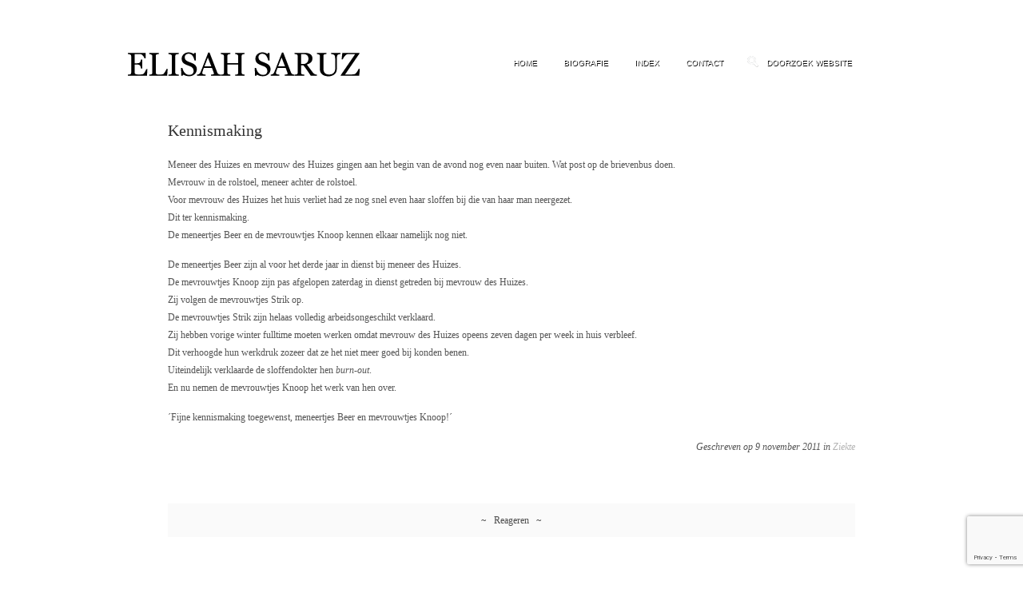

--- FILE ---
content_type: text/html; charset=UTF-8
request_url: http://elisahsaruz.nl/kennismaking/09112011/
body_size: 10700
content:
<!DOCTYPE html PUBLIC "-//W3C//DTD XHTML 1.0 Transitional//EN" "http://www.w3.org/TR/xhtml1/DTD/xhtml1-transitional.dtd">
<html xmlns="http://www.w3.org/1999/xhtml" lang="nl-NL">
<head profile="http://gmpg.org/xfn/11">
<meta http-equiv="Content-Type" content="text/html; charset=UTF-8" />
<meta name="viewport" content="initial-scale=1.0,width=device-width" />
<title>Gedicht Kennismaking | Elisah Saruz</title>
<link rel="alternate" type="application/rss+xml" title="Elisah Saruz RSS Feed" href="http://elisahsaruz.nl/feed/" />
<link rel="alternate" type="application/atom+xml" title="Elisah Saruz Atom Feed" href="http://elisahsaruz.nl/feed/atom/" />
<link rel="pingback" href="http://elisahsaruz.nl/xmlrpc.php" />

<link rel="stylesheet" href="http://elisahsaruz.nl/wp-content/themes/wpnovelist/style.css" type="text/css" media="screen" />
<link rel="stylesheet" href="http://elisahsaruz.nl/wp-content/themes/wpnovelist/grid.css" type="text/css" media="screen" />
<link rel="stylesheet" href="http://elisahsaruz.nl/wp-content/themes/wpnovelist/scripts/prettyPhoto.css" type="text/css" media="screen" />

<style type="text/css">

a {color: #b5b5b5;}

#sidebar .widget_tag_cloud a {background: #b5b5b5;}

</style>

<meta name='robots' content='index, follow, max-image-preview:large, max-snippet:-1, max-video-preview:-1' />

	<!-- This site is optimized with the Yoast SEO plugin v26.7 - https://yoast.com/wordpress/plugins/seo/ -->
	<link rel="canonical" href="http://elisahsaruz.nl/kennismaking/09112011/" />
	<meta property="og:locale" content="nl_NL" />
	<meta property="og:type" content="article" />
	<meta property="og:title" content="Gedicht Kennismaking |" />
	<meta property="og:description" content="Meneer des Huizes en mevrouw des Huizes gingen aan het begin van de avond nog even naar buiten. Wat post op de brievenbus doen. Mevrouw in de rolstoel, meneer achter de rolstoel. Voor mevrouw des Huizes het huis verliet had ze nog snel even haar sloffen bij die van haar man neergezet. Dit ter kennismaking. De meneertjes Beer en de ..." />
	<meta property="og:url" content="http://elisahsaruz.nl/kennismaking/09112011/" />
	<meta property="og:site_name" content="Elisah Saruz" />
	<meta property="article:published_time" content="2011-11-09T12:17:28+00:00" />
	<meta property="article:modified_time" content="2016-12-09T12:21:50+00:00" />
	<meta name="author" content="admin" />
	<meta name="twitter:label1" content="Geschreven door" />
	<meta name="twitter:data1" content="admin" />
	<meta name="twitter:label2" content="Geschatte leestijd" />
	<meta name="twitter:data2" content="1 minuut" />
	<script type="application/ld+json" class="yoast-schema-graph">{"@context":"https://schema.org","@graph":[{"@type":"Article","@id":"http://elisahsaruz.nl/kennismaking/09112011/#article","isPartOf":{"@id":"http://elisahsaruz.nl/kennismaking/09112011/"},"author":{"name":"admin","@id":"http://elisahsaruz.nl/#/schema/person/a6b36472064657db89ba8115320b9706"},"headline":"Kennismaking","datePublished":"2011-11-09T12:17:28+00:00","dateModified":"2016-12-09T12:21:50+00:00","mainEntityOfPage":{"@id":"http://elisahsaruz.nl/kennismaking/09112011/"},"wordCount":169,"commentCount":0,"keywords":["Ziekte"],"articleSection":["Ziekte"],"inLanguage":"nl-NL","potentialAction":[{"@type":"CommentAction","name":"Comment","target":["http://elisahsaruz.nl/kennismaking/09112011/#respond"]}]},{"@type":"WebPage","@id":"http://elisahsaruz.nl/kennismaking/09112011/","url":"http://elisahsaruz.nl/kennismaking/09112011/","name":"Gedicht Kennismaking |","isPartOf":{"@id":"http://elisahsaruz.nl/#website"},"datePublished":"2011-11-09T12:17:28+00:00","dateModified":"2016-12-09T12:21:50+00:00","author":{"@id":"http://elisahsaruz.nl/#/schema/person/a6b36472064657db89ba8115320b9706"},"inLanguage":"nl-NL","potentialAction":[{"@type":"ReadAction","target":["http://elisahsaruz.nl/kennismaking/09112011/"]}]},{"@type":"WebSite","@id":"http://elisahsaruz.nl/#website","url":"http://elisahsaruz.nl/","name":"Elisah Saruz","description":"","potentialAction":[{"@type":"SearchAction","target":{"@type":"EntryPoint","urlTemplate":"http://elisahsaruz.nl/?s={search_term_string}"},"query-input":{"@type":"PropertyValueSpecification","valueRequired":true,"valueName":"search_term_string"}}],"inLanguage":"nl-NL"},{"@type":"Person","@id":"http://elisahsaruz.nl/#/schema/person/a6b36472064657db89ba8115320b9706","name":"admin","url":"http://elisahsaruz.nl/author/admin/"}]}</script>
	<!-- / Yoast SEO plugin. -->


<link rel="alternate" type="application/rss+xml" title="Elisah Saruz &raquo; feed" href="http://elisahsaruz.nl/feed/" />
<link rel="alternate" type="application/rss+xml" title="Elisah Saruz &raquo; reacties feed" href="http://elisahsaruz.nl/comments/feed/" />
<link rel="alternate" type="application/rss+xml" title="Elisah Saruz &raquo; Kennismaking reacties feed" href="http://elisahsaruz.nl/kennismaking/09112011/feed/" />
<link rel="alternate" title="oEmbed (JSON)" type="application/json+oembed" href="http://elisahsaruz.nl/wp-json/oembed/1.0/embed?url=http%3A%2F%2Felisahsaruz.nl%2Fkennismaking%2F09112011%2F" />
<link rel="alternate" title="oEmbed (XML)" type="text/xml+oembed" href="http://elisahsaruz.nl/wp-json/oembed/1.0/embed?url=http%3A%2F%2Felisahsaruz.nl%2Fkennismaking%2F09112011%2F&#038;format=xml" />
		<!-- This site uses the Google Analytics by MonsterInsights plugin v9.11.1 - Using Analytics tracking - https://www.monsterinsights.com/ -->
		<!-- Opmerking: MonsterInsights is momenteel niet geconfigureerd op deze site. De site eigenaar moet authenticeren met Google Analytics in de MonsterInsights instellingen scherm. -->
					<!-- No tracking code set -->
				<!-- / Google Analytics by MonsterInsights -->
		<style id='wp-img-auto-sizes-contain-inline-css' type='text/css'>
img:is([sizes=auto i],[sizes^="auto," i]){contain-intrinsic-size:3000px 1500px}
/*# sourceURL=wp-img-auto-sizes-contain-inline-css */
</style>
<link rel='stylesheet' id='commentvalidation-css' href='http://elisahsaruz.nl/wp-content/plugins/comment-validation/comment-validation.css?ver=6.9' type='text/css' media='all' />
<style id='wp-emoji-styles-inline-css' type='text/css'>

	img.wp-smiley, img.emoji {
		display: inline !important;
		border: none !important;
		box-shadow: none !important;
		height: 1em !important;
		width: 1em !important;
		margin: 0 0.07em !important;
		vertical-align: -0.1em !important;
		background: none !important;
		padding: 0 !important;
	}
/*# sourceURL=wp-emoji-styles-inline-css */
</style>
<style id='wp-block-library-inline-css' type='text/css'>
:root{--wp-block-synced-color:#7a00df;--wp-block-synced-color--rgb:122,0,223;--wp-bound-block-color:var(--wp-block-synced-color);--wp-editor-canvas-background:#ddd;--wp-admin-theme-color:#007cba;--wp-admin-theme-color--rgb:0,124,186;--wp-admin-theme-color-darker-10:#006ba1;--wp-admin-theme-color-darker-10--rgb:0,107,160.5;--wp-admin-theme-color-darker-20:#005a87;--wp-admin-theme-color-darker-20--rgb:0,90,135;--wp-admin-border-width-focus:2px}@media (min-resolution:192dpi){:root{--wp-admin-border-width-focus:1.5px}}.wp-element-button{cursor:pointer}:root .has-very-light-gray-background-color{background-color:#eee}:root .has-very-dark-gray-background-color{background-color:#313131}:root .has-very-light-gray-color{color:#eee}:root .has-very-dark-gray-color{color:#313131}:root .has-vivid-green-cyan-to-vivid-cyan-blue-gradient-background{background:linear-gradient(135deg,#00d084,#0693e3)}:root .has-purple-crush-gradient-background{background:linear-gradient(135deg,#34e2e4,#4721fb 50%,#ab1dfe)}:root .has-hazy-dawn-gradient-background{background:linear-gradient(135deg,#faaca8,#dad0ec)}:root .has-subdued-olive-gradient-background{background:linear-gradient(135deg,#fafae1,#67a671)}:root .has-atomic-cream-gradient-background{background:linear-gradient(135deg,#fdd79a,#004a59)}:root .has-nightshade-gradient-background{background:linear-gradient(135deg,#330968,#31cdcf)}:root .has-midnight-gradient-background{background:linear-gradient(135deg,#020381,#2874fc)}:root{--wp--preset--font-size--normal:16px;--wp--preset--font-size--huge:42px}.has-regular-font-size{font-size:1em}.has-larger-font-size{font-size:2.625em}.has-normal-font-size{font-size:var(--wp--preset--font-size--normal)}.has-huge-font-size{font-size:var(--wp--preset--font-size--huge)}.has-text-align-center{text-align:center}.has-text-align-left{text-align:left}.has-text-align-right{text-align:right}.has-fit-text{white-space:nowrap!important}#end-resizable-editor-section{display:none}.aligncenter{clear:both}.items-justified-left{justify-content:flex-start}.items-justified-center{justify-content:center}.items-justified-right{justify-content:flex-end}.items-justified-space-between{justify-content:space-between}.screen-reader-text{border:0;clip-path:inset(50%);height:1px;margin:-1px;overflow:hidden;padding:0;position:absolute;width:1px;word-wrap:normal!important}.screen-reader-text:focus{background-color:#ddd;clip-path:none;color:#444;display:block;font-size:1em;height:auto;left:5px;line-height:normal;padding:15px 23px 14px;text-decoration:none;top:5px;width:auto;z-index:100000}html :where(.has-border-color){border-style:solid}html :where([style*=border-top-color]){border-top-style:solid}html :where([style*=border-right-color]){border-right-style:solid}html :where([style*=border-bottom-color]){border-bottom-style:solid}html :where([style*=border-left-color]){border-left-style:solid}html :where([style*=border-width]){border-style:solid}html :where([style*=border-top-width]){border-top-style:solid}html :where([style*=border-right-width]){border-right-style:solid}html :where([style*=border-bottom-width]){border-bottom-style:solid}html :where([style*=border-left-width]){border-left-style:solid}html :where(img[class*=wp-image-]){height:auto;max-width:100%}:where(figure){margin:0 0 1em}html :where(.is-position-sticky){--wp-admin--admin-bar--position-offset:var(--wp-admin--admin-bar--height,0px)}@media screen and (max-width:600px){html :where(.is-position-sticky){--wp-admin--admin-bar--position-offset:0px}}

/*# sourceURL=wp-block-library-inline-css */
</style><style id='global-styles-inline-css' type='text/css'>
:root{--wp--preset--aspect-ratio--square: 1;--wp--preset--aspect-ratio--4-3: 4/3;--wp--preset--aspect-ratio--3-4: 3/4;--wp--preset--aspect-ratio--3-2: 3/2;--wp--preset--aspect-ratio--2-3: 2/3;--wp--preset--aspect-ratio--16-9: 16/9;--wp--preset--aspect-ratio--9-16: 9/16;--wp--preset--color--black: #000000;--wp--preset--color--cyan-bluish-gray: #abb8c3;--wp--preset--color--white: #ffffff;--wp--preset--color--pale-pink: #f78da7;--wp--preset--color--vivid-red: #cf2e2e;--wp--preset--color--luminous-vivid-orange: #ff6900;--wp--preset--color--luminous-vivid-amber: #fcb900;--wp--preset--color--light-green-cyan: #7bdcb5;--wp--preset--color--vivid-green-cyan: #00d084;--wp--preset--color--pale-cyan-blue: #8ed1fc;--wp--preset--color--vivid-cyan-blue: #0693e3;--wp--preset--color--vivid-purple: #9b51e0;--wp--preset--gradient--vivid-cyan-blue-to-vivid-purple: linear-gradient(135deg,rgb(6,147,227) 0%,rgb(155,81,224) 100%);--wp--preset--gradient--light-green-cyan-to-vivid-green-cyan: linear-gradient(135deg,rgb(122,220,180) 0%,rgb(0,208,130) 100%);--wp--preset--gradient--luminous-vivid-amber-to-luminous-vivid-orange: linear-gradient(135deg,rgb(252,185,0) 0%,rgb(255,105,0) 100%);--wp--preset--gradient--luminous-vivid-orange-to-vivid-red: linear-gradient(135deg,rgb(255,105,0) 0%,rgb(207,46,46) 100%);--wp--preset--gradient--very-light-gray-to-cyan-bluish-gray: linear-gradient(135deg,rgb(238,238,238) 0%,rgb(169,184,195) 100%);--wp--preset--gradient--cool-to-warm-spectrum: linear-gradient(135deg,rgb(74,234,220) 0%,rgb(151,120,209) 20%,rgb(207,42,186) 40%,rgb(238,44,130) 60%,rgb(251,105,98) 80%,rgb(254,248,76) 100%);--wp--preset--gradient--blush-light-purple: linear-gradient(135deg,rgb(255,206,236) 0%,rgb(152,150,240) 100%);--wp--preset--gradient--blush-bordeaux: linear-gradient(135deg,rgb(254,205,165) 0%,rgb(254,45,45) 50%,rgb(107,0,62) 100%);--wp--preset--gradient--luminous-dusk: linear-gradient(135deg,rgb(255,203,112) 0%,rgb(199,81,192) 50%,rgb(65,88,208) 100%);--wp--preset--gradient--pale-ocean: linear-gradient(135deg,rgb(255,245,203) 0%,rgb(182,227,212) 50%,rgb(51,167,181) 100%);--wp--preset--gradient--electric-grass: linear-gradient(135deg,rgb(202,248,128) 0%,rgb(113,206,126) 100%);--wp--preset--gradient--midnight: linear-gradient(135deg,rgb(2,3,129) 0%,rgb(40,116,252) 100%);--wp--preset--font-size--small: 13px;--wp--preset--font-size--medium: 20px;--wp--preset--font-size--large: 36px;--wp--preset--font-size--x-large: 42px;--wp--preset--spacing--20: 0.44rem;--wp--preset--spacing--30: 0.67rem;--wp--preset--spacing--40: 1rem;--wp--preset--spacing--50: 1.5rem;--wp--preset--spacing--60: 2.25rem;--wp--preset--spacing--70: 3.38rem;--wp--preset--spacing--80: 5.06rem;--wp--preset--shadow--natural: 6px 6px 9px rgba(0, 0, 0, 0.2);--wp--preset--shadow--deep: 12px 12px 50px rgba(0, 0, 0, 0.4);--wp--preset--shadow--sharp: 6px 6px 0px rgba(0, 0, 0, 0.2);--wp--preset--shadow--outlined: 6px 6px 0px -3px rgb(255, 255, 255), 6px 6px rgb(0, 0, 0);--wp--preset--shadow--crisp: 6px 6px 0px rgb(0, 0, 0);}:where(.is-layout-flex){gap: 0.5em;}:where(.is-layout-grid){gap: 0.5em;}body .is-layout-flex{display: flex;}.is-layout-flex{flex-wrap: wrap;align-items: center;}.is-layout-flex > :is(*, div){margin: 0;}body .is-layout-grid{display: grid;}.is-layout-grid > :is(*, div){margin: 0;}:where(.wp-block-columns.is-layout-flex){gap: 2em;}:where(.wp-block-columns.is-layout-grid){gap: 2em;}:where(.wp-block-post-template.is-layout-flex){gap: 1.25em;}:where(.wp-block-post-template.is-layout-grid){gap: 1.25em;}.has-black-color{color: var(--wp--preset--color--black) !important;}.has-cyan-bluish-gray-color{color: var(--wp--preset--color--cyan-bluish-gray) !important;}.has-white-color{color: var(--wp--preset--color--white) !important;}.has-pale-pink-color{color: var(--wp--preset--color--pale-pink) !important;}.has-vivid-red-color{color: var(--wp--preset--color--vivid-red) !important;}.has-luminous-vivid-orange-color{color: var(--wp--preset--color--luminous-vivid-orange) !important;}.has-luminous-vivid-amber-color{color: var(--wp--preset--color--luminous-vivid-amber) !important;}.has-light-green-cyan-color{color: var(--wp--preset--color--light-green-cyan) !important;}.has-vivid-green-cyan-color{color: var(--wp--preset--color--vivid-green-cyan) !important;}.has-pale-cyan-blue-color{color: var(--wp--preset--color--pale-cyan-blue) !important;}.has-vivid-cyan-blue-color{color: var(--wp--preset--color--vivid-cyan-blue) !important;}.has-vivid-purple-color{color: var(--wp--preset--color--vivid-purple) !important;}.has-black-background-color{background-color: var(--wp--preset--color--black) !important;}.has-cyan-bluish-gray-background-color{background-color: var(--wp--preset--color--cyan-bluish-gray) !important;}.has-white-background-color{background-color: var(--wp--preset--color--white) !important;}.has-pale-pink-background-color{background-color: var(--wp--preset--color--pale-pink) !important;}.has-vivid-red-background-color{background-color: var(--wp--preset--color--vivid-red) !important;}.has-luminous-vivid-orange-background-color{background-color: var(--wp--preset--color--luminous-vivid-orange) !important;}.has-luminous-vivid-amber-background-color{background-color: var(--wp--preset--color--luminous-vivid-amber) !important;}.has-light-green-cyan-background-color{background-color: var(--wp--preset--color--light-green-cyan) !important;}.has-vivid-green-cyan-background-color{background-color: var(--wp--preset--color--vivid-green-cyan) !important;}.has-pale-cyan-blue-background-color{background-color: var(--wp--preset--color--pale-cyan-blue) !important;}.has-vivid-cyan-blue-background-color{background-color: var(--wp--preset--color--vivid-cyan-blue) !important;}.has-vivid-purple-background-color{background-color: var(--wp--preset--color--vivid-purple) !important;}.has-black-border-color{border-color: var(--wp--preset--color--black) !important;}.has-cyan-bluish-gray-border-color{border-color: var(--wp--preset--color--cyan-bluish-gray) !important;}.has-white-border-color{border-color: var(--wp--preset--color--white) !important;}.has-pale-pink-border-color{border-color: var(--wp--preset--color--pale-pink) !important;}.has-vivid-red-border-color{border-color: var(--wp--preset--color--vivid-red) !important;}.has-luminous-vivid-orange-border-color{border-color: var(--wp--preset--color--luminous-vivid-orange) !important;}.has-luminous-vivid-amber-border-color{border-color: var(--wp--preset--color--luminous-vivid-amber) !important;}.has-light-green-cyan-border-color{border-color: var(--wp--preset--color--light-green-cyan) !important;}.has-vivid-green-cyan-border-color{border-color: var(--wp--preset--color--vivid-green-cyan) !important;}.has-pale-cyan-blue-border-color{border-color: var(--wp--preset--color--pale-cyan-blue) !important;}.has-vivid-cyan-blue-border-color{border-color: var(--wp--preset--color--vivid-cyan-blue) !important;}.has-vivid-purple-border-color{border-color: var(--wp--preset--color--vivid-purple) !important;}.has-vivid-cyan-blue-to-vivid-purple-gradient-background{background: var(--wp--preset--gradient--vivid-cyan-blue-to-vivid-purple) !important;}.has-light-green-cyan-to-vivid-green-cyan-gradient-background{background: var(--wp--preset--gradient--light-green-cyan-to-vivid-green-cyan) !important;}.has-luminous-vivid-amber-to-luminous-vivid-orange-gradient-background{background: var(--wp--preset--gradient--luminous-vivid-amber-to-luminous-vivid-orange) !important;}.has-luminous-vivid-orange-to-vivid-red-gradient-background{background: var(--wp--preset--gradient--luminous-vivid-orange-to-vivid-red) !important;}.has-very-light-gray-to-cyan-bluish-gray-gradient-background{background: var(--wp--preset--gradient--very-light-gray-to-cyan-bluish-gray) !important;}.has-cool-to-warm-spectrum-gradient-background{background: var(--wp--preset--gradient--cool-to-warm-spectrum) !important;}.has-blush-light-purple-gradient-background{background: var(--wp--preset--gradient--blush-light-purple) !important;}.has-blush-bordeaux-gradient-background{background: var(--wp--preset--gradient--blush-bordeaux) !important;}.has-luminous-dusk-gradient-background{background: var(--wp--preset--gradient--luminous-dusk) !important;}.has-pale-ocean-gradient-background{background: var(--wp--preset--gradient--pale-ocean) !important;}.has-electric-grass-gradient-background{background: var(--wp--preset--gradient--electric-grass) !important;}.has-midnight-gradient-background{background: var(--wp--preset--gradient--midnight) !important;}.has-small-font-size{font-size: var(--wp--preset--font-size--small) !important;}.has-medium-font-size{font-size: var(--wp--preset--font-size--medium) !important;}.has-large-font-size{font-size: var(--wp--preset--font-size--large) !important;}.has-x-large-font-size{font-size: var(--wp--preset--font-size--x-large) !important;}
/*# sourceURL=global-styles-inline-css */
</style>

<style id='classic-theme-styles-inline-css' type='text/css'>
/*! This file is auto-generated */
.wp-block-button__link{color:#fff;background-color:#32373c;border-radius:9999px;box-shadow:none;text-decoration:none;padding:calc(.667em + 2px) calc(1.333em + 2px);font-size:1.125em}.wp-block-file__button{background:#32373c;color:#fff;text-decoration:none}
/*# sourceURL=/wp-includes/css/classic-themes.min.css */
</style>
<link rel='stylesheet' id='contact-form-7-css' href='http://elisahsaruz.nl/wp-content/plugins/contact-form-7/includes/css/styles.css?ver=6.1.4' type='text/css' media='all' />
<script type="text/javascript" src="http://elisahsaruz.nl/wp-includes/js/jquery/jquery.min.js?ver=3.7.1" id="jquery-core-js"></script>
<script type="text/javascript" src="http://elisahsaruz.nl/wp-includes/js/jquery/jquery-migrate.min.js?ver=3.4.1" id="jquery-migrate-js"></script>
<script type="text/javascript" src="http://elisahsaruz.nl/wp-content/plugins/comment-validation/jquery.validate.pack.js?ver=6.9" id="jqueryvalidate-js"></script>
<script type="text/javascript" src="http://elisahsaruz.nl/wp-content/plugins/comment-validation/comment-validation.js?ver=6.9" id="commentvalidation-js"></script>
<link rel="https://api.w.org/" href="http://elisahsaruz.nl/wp-json/" /><link rel="alternate" title="JSON" type="application/json" href="http://elisahsaruz.nl/wp-json/wp/v2/posts/870" /><link rel="EditURI" type="application/rsd+xml" title="RSD" href="http://elisahsaruz.nl/xmlrpc.php?rsd" />
<meta name="generator" content="WordPress 6.9" />
<link rel='shortlink' href='http://elisahsaruz.nl/?p=870' />
<style type="text/css">.recentcomments a{display:inline !important;padding:0 !important;margin:0 !important;}</style>
</head>

<body class="wp-singular post-template-default single single-post postid-870 single-format-standard wp-theme-wpnovelist">

<div id="page">

<div id="header">
	
			<a id="logo" href="http://elisahsaruz.nl"><img src="http://elisahsaruz.nl/wp-content/themes/wpnovelist/images/logo.svg" alt="Elisah Saruz" /></a>
	<div id="navigation" class="menu-main-container"><ul id="dropmenu" class="menu"><li id="menu-item-11" class="menu-item menu-item-type-custom menu-item-object-custom menu-item-home menu-item-11"><a href="http://elisahsaruz.nl/">Home</a></li>
<li id="menu-item-12" class="menu-item menu-item-type-post_type menu-item-object-page menu-item-12"><a href="http://elisahsaruz.nl/biografie/">Biografie</a></li>
<li id="menu-item-15" class="menu-item menu-item-type-post_type menu-item-object-page menu-item-15"><a href="http://elisahsaruz.nl/index-gedichten/">Index</a></li>
<li id="menu-item-13" class="menu-item menu-item-type-post_type menu-item-object-page menu-item-13"><a href="http://elisahsaruz.nl/contact/">Contact</a></li>
</ul></div><select id="selectMenu"><option value="" selected="selected">Menu</option><option value="http://elisahsaruz.nl/">Home</option><option value="http://elisahsaruz.nl/biografie/">Biografie</option><option value="http://elisahsaruz.nl/index-gedichten/">Index</option><option value="http://elisahsaruz.nl/contact/">Contact</option></select><form method="get" id="searchform" action="http://elisahsaruz.nl/">
		<input type="image" src="http://elisahsaruz.nl/wp-content/themes/wpnovelist/images/search.png" id="searchsubmit" alt="" />
		<input type="text" value="Doorzoek website" onfocus="this.value=''; this.onfocus=null;" name="s" id="s" />
</form>	

</div><!--end header-->

<div id="sidebar">

<ul>
<li id="search-2" class="widget widget_search"><form method="get" id="searchform" action="http://elisahsaruz.nl/">
		<input type="image" src="http://elisahsaruz.nl/wp-content/themes/wpnovelist/images/search.png" id="searchsubmit" alt="" />
		<input type="text" value="Doorzoek website" onfocus="this.value=''; this.onfocus=null;" name="s" id="s" />
</form></li>
		<li id="recent-posts-2" class="widget widget_recent_entries">
		<h2 class="widgettitle">Recente berichten</h2>
		<ul>
											<li>
					<a href="http://elisahsaruz.nl/afzondering/26122021/">Afzondering</a>
									</li>
											<li>
					<a href="http://elisahsaruz.nl/niemandsland/20112021/">Niemandsland</a>
									</li>
											<li>
					<a href="http://elisahsaruz.nl/leugen/20112021/">Leugen</a>
									</li>
											<li>
					<a href="http://elisahsaruz.nl/pleidooi/14022021/">Pleidooi</a>
									</li>
											<li>
					<a href="http://elisahsaruz.nl/dubio/11102020/">Dubio</a>
									</li>
					</ul>

		</li><li id="recent-comments-2" class="widget widget_recent_comments"><h2 class="widgettitle">Recente reacties</h2><ul id="recentcomments"></ul></li><li id="archives-2" class="widget widget_archive"><h2 class="widgettitle">Archieven</h2>
			<ul>
					<li><a href='http://elisahsaruz.nl/2021/12/'>december 2021</a></li>
	<li><a href='http://elisahsaruz.nl/2021/11/'>november 2021</a></li>
	<li><a href='http://elisahsaruz.nl/2021/02/'>februari 2021</a></li>
	<li><a href='http://elisahsaruz.nl/2020/10/'>oktober 2020</a></li>
	<li><a href='http://elisahsaruz.nl/2020/09/'>september 2020</a></li>
	<li><a href='http://elisahsaruz.nl/2020/08/'>augustus 2020</a></li>
	<li><a href='http://elisahsaruz.nl/2020/02/'>februari 2020</a></li>
	<li><a href='http://elisahsaruz.nl/2020/01/'>januari 2020</a></li>
	<li><a href='http://elisahsaruz.nl/2019/11/'>november 2019</a></li>
	<li><a href='http://elisahsaruz.nl/2019/03/'>maart 2019</a></li>
	<li><a href='http://elisahsaruz.nl/2018/10/'>oktober 2018</a></li>
	<li><a href='http://elisahsaruz.nl/2018/06/'>juni 2018</a></li>
	<li><a href='http://elisahsaruz.nl/2018/05/'>mei 2018</a></li>
	<li><a href='http://elisahsaruz.nl/2018/03/'>maart 2018</a></li>
	<li><a href='http://elisahsaruz.nl/2018/02/'>februari 2018</a></li>
	<li><a href='http://elisahsaruz.nl/2018/01/'>januari 2018</a></li>
	<li><a href='http://elisahsaruz.nl/2017/12/'>december 2017</a></li>
	<li><a href='http://elisahsaruz.nl/2017/11/'>november 2017</a></li>
	<li><a href='http://elisahsaruz.nl/2017/10/'>oktober 2017</a></li>
	<li><a href='http://elisahsaruz.nl/2017/09/'>september 2017</a></li>
	<li><a href='http://elisahsaruz.nl/2017/07/'>juli 2017</a></li>
	<li><a href='http://elisahsaruz.nl/2017/05/'>mei 2017</a></li>
	<li><a href='http://elisahsaruz.nl/2016/12/'>december 2016</a></li>
	<li><a href='http://elisahsaruz.nl/2016/11/'>november 2016</a></li>
	<li><a href='http://elisahsaruz.nl/2016/08/'>augustus 2016</a></li>
	<li><a href='http://elisahsaruz.nl/2016/06/'>juni 2016</a></li>
	<li><a href='http://elisahsaruz.nl/2016/05/'>mei 2016</a></li>
	<li><a href='http://elisahsaruz.nl/2016/04/'>april 2016</a></li>
	<li><a href='http://elisahsaruz.nl/2016/03/'>maart 2016</a></li>
	<li><a href='http://elisahsaruz.nl/2016/02/'>februari 2016</a></li>
	<li><a href='http://elisahsaruz.nl/2016/01/'>januari 2016</a></li>
	<li><a href='http://elisahsaruz.nl/2015/12/'>december 2015</a></li>
	<li><a href='http://elisahsaruz.nl/2015/11/'>november 2015</a></li>
	<li><a href='http://elisahsaruz.nl/2015/10/'>oktober 2015</a></li>
	<li><a href='http://elisahsaruz.nl/2015/09/'>september 2015</a></li>
	<li><a href='http://elisahsaruz.nl/2015/08/'>augustus 2015</a></li>
	<li><a href='http://elisahsaruz.nl/2015/06/'>juni 2015</a></li>
	<li><a href='http://elisahsaruz.nl/2015/03/'>maart 2015</a></li>
	<li><a href='http://elisahsaruz.nl/2015/02/'>februari 2015</a></li>
	<li><a href='http://elisahsaruz.nl/2014/12/'>december 2014</a></li>
	<li><a href='http://elisahsaruz.nl/2014/11/'>november 2014</a></li>
	<li><a href='http://elisahsaruz.nl/2014/09/'>september 2014</a></li>
	<li><a href='http://elisahsaruz.nl/2014/08/'>augustus 2014</a></li>
	<li><a href='http://elisahsaruz.nl/2014/07/'>juli 2014</a></li>
	<li><a href='http://elisahsaruz.nl/2014/06/'>juni 2014</a></li>
	<li><a href='http://elisahsaruz.nl/2014/03/'>maart 2014</a></li>
	<li><a href='http://elisahsaruz.nl/2014/01/'>januari 2014</a></li>
	<li><a href='http://elisahsaruz.nl/2013/10/'>oktober 2013</a></li>
	<li><a href='http://elisahsaruz.nl/2013/09/'>september 2013</a></li>
	<li><a href='http://elisahsaruz.nl/2013/07/'>juli 2013</a></li>
	<li><a href='http://elisahsaruz.nl/2013/05/'>mei 2013</a></li>
	<li><a href='http://elisahsaruz.nl/2013/04/'>april 2013</a></li>
	<li><a href='http://elisahsaruz.nl/2013/03/'>maart 2013</a></li>
	<li><a href='http://elisahsaruz.nl/2013/02/'>februari 2013</a></li>
	<li><a href='http://elisahsaruz.nl/2013/01/'>januari 2013</a></li>
	<li><a href='http://elisahsaruz.nl/2012/11/'>november 2012</a></li>
	<li><a href='http://elisahsaruz.nl/2012/08/'>augustus 2012</a></li>
	<li><a href='http://elisahsaruz.nl/2012/07/'>juli 2012</a></li>
	<li><a href='http://elisahsaruz.nl/2012/05/'>mei 2012</a></li>
	<li><a href='http://elisahsaruz.nl/2012/04/'>april 2012</a></li>
	<li><a href='http://elisahsaruz.nl/2012/03/'>maart 2012</a></li>
	<li><a href='http://elisahsaruz.nl/2012/02/'>februari 2012</a></li>
	<li><a href='http://elisahsaruz.nl/2012/01/'>januari 2012</a></li>
	<li><a href='http://elisahsaruz.nl/2011/12/'>december 2011</a></li>
	<li><a href='http://elisahsaruz.nl/2011/11/'>november 2011</a></li>
	<li><a href='http://elisahsaruz.nl/2011/10/'>oktober 2011</a></li>
	<li><a href='http://elisahsaruz.nl/2011/09/'>september 2011</a></li>
	<li><a href='http://elisahsaruz.nl/2011/08/'>augustus 2011</a></li>
	<li><a href='http://elisahsaruz.nl/2011/07/'>juli 2011</a></li>
	<li><a href='http://elisahsaruz.nl/2011/06/'>juni 2011</a></li>
	<li><a href='http://elisahsaruz.nl/2011/05/'>mei 2011</a></li>
	<li><a href='http://elisahsaruz.nl/2011/04/'>april 2011</a></li>
			</ul>

			</li><li id="categories-2" class="widget widget_categories"><h2 class="widgettitle">Categorieën</h2>
			<ul>
					<li class="cat-item cat-item-120"><a href="http://elisahsaruz.nl/category/angst/">Angst</a>
</li>
	<li class="cat-item cat-item-127"><a href="http://elisahsaruz.nl/category/communicatie/">Communicatie</a>
</li>
	<li class="cat-item cat-item-66"><a href="http://elisahsaruz.nl/category/contact/">Contact</a>
</li>
	<li class="cat-item cat-item-109"><a href="http://elisahsaruz.nl/category/dankbaarheid/">Dankbaarheid</a>
</li>
	<li class="cat-item cat-item-116"><a href="http://elisahsaruz.nl/category/dromen/">Dromen</a>
</li>
	<li class="cat-item cat-item-99"><a href="http://elisahsaruz.nl/category/geloof/">Geloof</a>
</li>
	<li class="cat-item cat-item-108"><a href="http://elisahsaruz.nl/category/geluk/">Geluk</a>
</li>
	<li class="cat-item cat-item-81"><a href="http://elisahsaruz.nl/category/genade/">Genade</a>
</li>
	<li class="cat-item cat-item-106"><a href="http://elisahsaruz.nl/category/herstel/">Herstel</a>
</li>
	<li class="cat-item cat-item-93"><a href="http://elisahsaruz.nl/category/leven/">Leven</a>
</li>
	<li class="cat-item cat-item-9"><a href="http://elisahsaruz.nl/category/liefde/">Liefde</a>
</li>
	<li class="cat-item cat-item-79"><a href="http://elisahsaruz.nl/category/onwetendheid/">Onwetendheid</a>
</li>
	<li class="cat-item cat-item-118"><a href="http://elisahsaruz.nl/category/raadsel/">Raadsel</a>
</li>
	<li class="cat-item cat-item-113"><a href="http://elisahsaruz.nl/category/recht/">Recht</a>
</li>
	<li class="cat-item cat-item-36"><a href="http://elisahsaruz.nl/category/rouw/">Rouw</a>
</li>
	<li class="cat-item cat-item-64"><a href="http://elisahsaruz.nl/category/schoonheid/">Schoonheid</a>
</li>
	<li class="cat-item cat-item-111"><a href="http://elisahsaruz.nl/category/taal/">Taal</a>
</li>
	<li class="cat-item cat-item-50"><a href="http://elisahsaruz.nl/category/strijd/">Tegenslag</a>
</li>
	<li class="cat-item cat-item-122"><a href="http://elisahsaruz.nl/category/toekomst/">Toekomst</a>
</li>
	<li class="cat-item cat-item-126"><a href="http://elisahsaruz.nl/category/troost/">Troost</a>
</li>
	<li class="cat-item cat-item-75"><a href="http://elisahsaruz.nl/category/verbondenheid/">Verbondenheid</a>
</li>
	<li class="cat-item cat-item-103"><a href="http://elisahsaruz.nl/category/verdriet/">Verdriet</a>
</li>
	<li class="cat-item cat-item-98"><a href="http://elisahsaruz.nl/category/verlangen/">Verlangen</a>
</li>
	<li class="cat-item cat-item-86"><a href="http://elisahsaruz.nl/category/vrijheid/">Vrijheid</a>
</li>
	<li class="cat-item cat-item-101"><a href="http://elisahsaruz.nl/category/zegen/">Zegen</a>
</li>
	<li class="cat-item cat-item-61"><a href="http://elisahsaruz.nl/category/ziekte/">Ziekte</a>
</li>
			</ul>

			</li><li id="meta-2" class="widget widget_meta"><h2 class="widgettitle">Meta</h2>
		<ul>
						<li><a rel="nofollow" href="http://elisahsaruz.nl/wp-login.php">Login</a></li>
			<li><a href="http://elisahsaruz.nl/feed/">Berichten feed</a></li>
			<li><a href="http://elisahsaruz.nl/comments/feed/">Reacties feed</a></li>

			<li><a href="https://wordpress.org/">WordPress.org</a></li>
		</ul>

		</li></ul>

<div id="closeSidebar"></div>

<form method="get" id="searchform" class="headerSearch" action="http://elisahsaruz.nl/">
		<input type="image" src="http://elisahsaruz.nl/wp-content/themes/wpnovelist/images/search.png" id="searchsubmit" alt="" />
		<input type="text" value="Search Site" onfocus="this.value=''; this.onfocus=null;" name="s" id="s" />
</form>
		
</div><!--end sidebar-->
<div id="content">
<div id="main">

	
	<div  class="post-870 post type-post status-publish format-standard hentry category-ziekte tag-ziekte">
		
				
		<h2 id="left" class="posttitle">Kennismaking</h2>
		
		<div id="entryContainer">
		<div class="entry_single entry">
			<p>Meneer des Huizes en mevrouw des Huizes gingen aan het begin van de avond nog even naar buiten. Wat post op de brievenbus doen.<br />
Mevrouw in de rolstoel, meneer achter de rolstoel.<br />
Voor mevrouw des Huizes het huis verliet had ze nog snel even haar sloffen bij die van haar man neergezet.<br />
Dit ter kennismaking.<br />
De meneertjes Beer en de mevrouwtjes Knoop kennen elkaar namelijk nog niet.</p>
<p>De meneertjes Beer zijn al voor het derde jaar in dienst bij meneer des Huizes.<br />
De mevrouwtjes Knoop zijn pas afgelopen zaterdag in dienst getreden bij mevrouw des Huizes.<br />
Zij volgen de mevrouwtjes Strik op.<br />
De mevrouwtjes Strik zijn helaas volledig arbeidsongeschikt verklaard.<br />
Zij hebben vorige winter fulltime moeten werken omdat mevrouw des Huizes opeens zeven dagen per week in huis verbleef.<br />
Dit verhoogde hun werkdruk zozeer dat ze het niet meer goed bij konden benen.<br />
Uiteindelijk verklaarde de sloffendokter hen <em>burn-out</em>.<br />
En nu nemen de mevrouwtjes Knoop het werk van hen over.</p>
<p>´Fijne kennismaking toegewenst, meneertjes Beer en mevrouwtjes Knoop!´</p>
        </div><!--end entry-->
        </div>             
		<div class="postInfo">Geschreven  op 9 november 2011 in <a href="http://elisahsaruz.nl/category/ziekte/" rel="category tag">Ziekte</a></div>
         
		

<!--IF COMMENTS ARE OPEN-->
<div id="commentToggle"><a href="http://elisahsaruz.nl/kennismaking/09112011/#respond">~&nbsp;&nbsp; Reageren &nbsp;&nbsp;~</a></div>

<div id="commentsection">

	<div id="toggleComments">

	<!--IF THERE ARE COMMENTS-->
	
	<div id="respond">
	
		<h3>Laat een reactie achter</h3>

		<div class="cancel-comment-reply">
			<small><a rel="nofollow" id="cancel-comment-reply-link" href="/kennismaking/09112011/#respond" style="display:none;">Klik hier om je antwoord te annuleren.</a></small>
		</div>

		<!--IF USER MUST BE LOGGED IN-->
					<form action="http://elisahsaruz.nl/wp-comments-post.php" method="post" id="commentform">

		<!--IF USER IS LOGGED IN-->
			<p>
	<label for="author">Uw naam (verplicht)</label>
		<div style="position:relative">
			<input type="text" name="author" id="author" value="" tabindex="1" aria-required='true' />
		</div>
	</p>

	<p>
	<label for="email">Uw e-mailadres (verplicht)</label>
		<div style="position:relative">
			<input type="text" name="email" id="email" value="" tabindex="2" aria-required='true' />
		</div>
	</p>

	
	<p>

	<label for="comment">Uw bericht (verplicht)</label>
	<div style="position:relative">
		<textarea name="comment" id="comment" cols="100%" rows="10" tabindex="4"></textarea>
	</div>
	</p>

	<p>
	<input name="submit" type="submit" id="submit" tabindex="5" value="Verstuur reactie" />
	<input type='hidden' name='comment_post_ID' value='870' id='comment_post_ID' />
<input type='hidden' name='comment_parent' id='comment_parent' value='0' />
	</p>

	<p style="display: none;"><input type="hidden" id="akismet_comment_nonce" name="akismet_comment_nonce" value="5984e9c5fc" /></p><p style="display: none !important;" class="akismet-fields-container" data-prefix="ak_"><label>&#916;<textarea name="ak_hp_textarea" cols="45" rows="8" maxlength="100"></textarea></label><input type="hidden" id="ak_js_1" name="ak_js" value="162"/><script>document.getElementById( "ak_js_1" ).setAttribute( "value", ( new Date() ).getTime() );</script></p>
	</form>

	</div><!--end respond-->
	</div><!--end toggleComments-->
	</div>
       
	</div><!--end post-->
        		
</div><!--end main-->


<div class="clear"></div>
<a href="http://elisahsaruz.nl/zon-3/11022012/" rel="next"></a><a href="http://elisahsaruz.nl/moe-2/08112011/" rel="prev"></a></div><!--end content-->

<div id="footer">  
	
		
	<div id="copyright">
	&copy; 2026 Elisah Saruz – alle rechten voorbehouden	</div>
	
</div><!--end footer-->

</div><!--end page-->

<script type="text/javascript" src="http://elisahsaruz.nl/wp-content/themes/wpnovelist/scripts/prettyphoto.js"></script>
<script type="text/javascript" src="http://elisahsaruz.nl/wp-content/themes/wpnovelist/scripts/jquery.backstretch.min.js"></script>
<script type="text/javascript" src="http://elisahsaruz.nl/wp-content/themes/wpnovelist/scripts/respond.min.js"></script>
<script type="text/javascript" src="http://elisahsaruz.nl/wp-content/themes/wpnovelist/scripts/custom.js"></script>
<script type="text/javascript">
jQuery.noConflict(); jQuery(document).ready(function(){
		jQuery.backstretch("http://elisahsaruz.nl/wp-content/uploads/2013/11/Photo-ES-Large1.jpg", {speed: 300});
	});
</script>
<script type="speculationrules">
{"prefetch":[{"source":"document","where":{"and":[{"href_matches":"/*"},{"not":{"href_matches":["/wp-*.php","/wp-admin/*","/wp-content/uploads/*","/wp-content/*","/wp-content/plugins/*","/wp-content/themes/wpnovelist/*","/*\\?(.+)"]}},{"not":{"selector_matches":"a[rel~=\"nofollow\"]"}},{"not":{"selector_matches":".no-prefetch, .no-prefetch a"}}]},"eagerness":"conservative"}]}
</script>
<script type="text/javascript" src="http://elisahsaruz.nl/wp-includes/js/dist/hooks.min.js?ver=dd5603f07f9220ed27f1" id="wp-hooks-js"></script>
<script type="text/javascript" src="http://elisahsaruz.nl/wp-includes/js/dist/i18n.min.js?ver=c26c3dc7bed366793375" id="wp-i18n-js"></script>
<script type="text/javascript" id="wp-i18n-js-after">
/* <![CDATA[ */
wp.i18n.setLocaleData( { 'text direction\u0004ltr': [ 'ltr' ] } );
//# sourceURL=wp-i18n-js-after
/* ]]> */
</script>
<script type="text/javascript" src="http://elisahsaruz.nl/wp-content/plugins/contact-form-7/includes/swv/js/index.js?ver=6.1.4" id="swv-js"></script>
<script type="text/javascript" id="contact-form-7-js-translations">
/* <![CDATA[ */
( function( domain, translations ) {
	var localeData = translations.locale_data[ domain ] || translations.locale_data.messages;
	localeData[""].domain = domain;
	wp.i18n.setLocaleData( localeData, domain );
} )( "contact-form-7", {"translation-revision-date":"2025-11-30 09:13:36+0000","generator":"GlotPress\/4.0.3","domain":"messages","locale_data":{"messages":{"":{"domain":"messages","plural-forms":"nplurals=2; plural=n != 1;","lang":"nl"},"This contact form is placed in the wrong place.":["Dit contactformulier staat op de verkeerde plek."],"Error:":["Fout:"]}},"comment":{"reference":"includes\/js\/index.js"}} );
//# sourceURL=contact-form-7-js-translations
/* ]]> */
</script>
<script type="text/javascript" id="contact-form-7-js-before">
/* <![CDATA[ */
var wpcf7 = {
    "api": {
        "root": "http:\/\/elisahsaruz.nl\/wp-json\/",
        "namespace": "contact-form-7\/v1"
    },
    "cached": 1
};
//# sourceURL=contact-form-7-js-before
/* ]]> */
</script>
<script type="text/javascript" src="http://elisahsaruz.nl/wp-content/plugins/contact-form-7/includes/js/index.js?ver=6.1.4" id="contact-form-7-js"></script>
<script type="text/javascript" src="https://www.google.com/recaptcha/api.js?render=6LfAFMoUAAAAAFdQeeKfXbkNkxLXyejUSL_EpfGU&amp;ver=3.0" id="google-recaptcha-js"></script>
<script type="text/javascript" src="http://elisahsaruz.nl/wp-includes/js/dist/vendor/wp-polyfill.min.js?ver=3.15.0" id="wp-polyfill-js"></script>
<script type="text/javascript" id="wpcf7-recaptcha-js-before">
/* <![CDATA[ */
var wpcf7_recaptcha = {
    "sitekey": "6LfAFMoUAAAAAFdQeeKfXbkNkxLXyejUSL_EpfGU",
    "actions": {
        "homepage": "homepage",
        "contactform": "contactform"
    }
};
//# sourceURL=wpcf7-recaptcha-js-before
/* ]]> */
</script>
<script type="text/javascript" src="http://elisahsaruz.nl/wp-content/plugins/contact-form-7/modules/recaptcha/index.js?ver=6.1.4" id="wpcf7-recaptcha-js"></script>
<script type="text/javascript" src="http://elisahsaruz.nl/wp-includes/js/comment-reply.min.js?ver=6.9" id="comment-reply-js" async="async" data-wp-strategy="async" fetchpriority="low"></script>
<script defer type="text/javascript" src="http://elisahsaruz.nl/wp-content/plugins/akismet/_inc/akismet-frontend.js?ver=1763468917" id="akismet-frontend-js"></script>
<script id="wp-emoji-settings" type="application/json">
{"baseUrl":"https://s.w.org/images/core/emoji/17.0.2/72x72/","ext":".png","svgUrl":"https://s.w.org/images/core/emoji/17.0.2/svg/","svgExt":".svg","source":{"concatemoji":"http://elisahsaruz.nl/wp-includes/js/wp-emoji-release.min.js?ver=6.9"}}
</script>
<script type="module">
/* <![CDATA[ */
/*! This file is auto-generated */
const a=JSON.parse(document.getElementById("wp-emoji-settings").textContent),o=(window._wpemojiSettings=a,"wpEmojiSettingsSupports"),s=["flag","emoji"];function i(e){try{var t={supportTests:e,timestamp:(new Date).valueOf()};sessionStorage.setItem(o,JSON.stringify(t))}catch(e){}}function c(e,t,n){e.clearRect(0,0,e.canvas.width,e.canvas.height),e.fillText(t,0,0);t=new Uint32Array(e.getImageData(0,0,e.canvas.width,e.canvas.height).data);e.clearRect(0,0,e.canvas.width,e.canvas.height),e.fillText(n,0,0);const a=new Uint32Array(e.getImageData(0,0,e.canvas.width,e.canvas.height).data);return t.every((e,t)=>e===a[t])}function p(e,t){e.clearRect(0,0,e.canvas.width,e.canvas.height),e.fillText(t,0,0);var n=e.getImageData(16,16,1,1);for(let e=0;e<n.data.length;e++)if(0!==n.data[e])return!1;return!0}function u(e,t,n,a){switch(t){case"flag":return n(e,"\ud83c\udff3\ufe0f\u200d\u26a7\ufe0f","\ud83c\udff3\ufe0f\u200b\u26a7\ufe0f")?!1:!n(e,"\ud83c\udde8\ud83c\uddf6","\ud83c\udde8\u200b\ud83c\uddf6")&&!n(e,"\ud83c\udff4\udb40\udc67\udb40\udc62\udb40\udc65\udb40\udc6e\udb40\udc67\udb40\udc7f","\ud83c\udff4\u200b\udb40\udc67\u200b\udb40\udc62\u200b\udb40\udc65\u200b\udb40\udc6e\u200b\udb40\udc67\u200b\udb40\udc7f");case"emoji":return!a(e,"\ud83e\u1fac8")}return!1}function f(e,t,n,a){let r;const o=(r="undefined"!=typeof WorkerGlobalScope&&self instanceof WorkerGlobalScope?new OffscreenCanvas(300,150):document.createElement("canvas")).getContext("2d",{willReadFrequently:!0}),s=(o.textBaseline="top",o.font="600 32px Arial",{});return e.forEach(e=>{s[e]=t(o,e,n,a)}),s}function r(e){var t=document.createElement("script");t.src=e,t.defer=!0,document.head.appendChild(t)}a.supports={everything:!0,everythingExceptFlag:!0},new Promise(t=>{let n=function(){try{var e=JSON.parse(sessionStorage.getItem(o));if("object"==typeof e&&"number"==typeof e.timestamp&&(new Date).valueOf()<e.timestamp+604800&&"object"==typeof e.supportTests)return e.supportTests}catch(e){}return null}();if(!n){if("undefined"!=typeof Worker&&"undefined"!=typeof OffscreenCanvas&&"undefined"!=typeof URL&&URL.createObjectURL&&"undefined"!=typeof Blob)try{var e="postMessage("+f.toString()+"("+[JSON.stringify(s),u.toString(),c.toString(),p.toString()].join(",")+"));",a=new Blob([e],{type:"text/javascript"});const r=new Worker(URL.createObjectURL(a),{name:"wpTestEmojiSupports"});return void(r.onmessage=e=>{i(n=e.data),r.terminate(),t(n)})}catch(e){}i(n=f(s,u,c,p))}t(n)}).then(e=>{for(const n in e)a.supports[n]=e[n],a.supports.everything=a.supports.everything&&a.supports[n],"flag"!==n&&(a.supports.everythingExceptFlag=a.supports.everythingExceptFlag&&a.supports[n]);var t;a.supports.everythingExceptFlag=a.supports.everythingExceptFlag&&!a.supports.flag,a.supports.everything||((t=a.source||{}).concatemoji?r(t.concatemoji):t.wpemoji&&t.twemoji&&(r(t.twemoji),r(t.wpemoji)))});
//# sourceURL=http://elisahsaruz.nl/wp-includes/js/wp-emoji-loader.min.js
/* ]]> */
</script>

<div id="mesh"></div>

</body>
</html>
<!--
Performance optimized by W3 Total Cache. Learn more: https://www.boldgrid.com/w3-total-cache/?utm_source=w3tc&utm_medium=footer_comment&utm_campaign=free_plugin


Served from: elisahsaruz.nl @ 2026-01-17 05:49:11 by W3 Total Cache
-->

--- FILE ---
content_type: text/html; charset=utf-8
request_url: https://www.google.com/recaptcha/api2/anchor?ar=1&k=6LfAFMoUAAAAAFdQeeKfXbkNkxLXyejUSL_EpfGU&co=aHR0cDovL2VsaXNhaHNhcnV6Lm5sOjgw&hl=en&v=PoyoqOPhxBO7pBk68S4YbpHZ&size=invisible&anchor-ms=20000&execute-ms=30000&cb=vw5ms9bg577t
body_size: 48808
content:
<!DOCTYPE HTML><html dir="ltr" lang="en"><head><meta http-equiv="Content-Type" content="text/html; charset=UTF-8">
<meta http-equiv="X-UA-Compatible" content="IE=edge">
<title>reCAPTCHA</title>
<style type="text/css">
/* cyrillic-ext */
@font-face {
  font-family: 'Roboto';
  font-style: normal;
  font-weight: 400;
  font-stretch: 100%;
  src: url(//fonts.gstatic.com/s/roboto/v48/KFO7CnqEu92Fr1ME7kSn66aGLdTylUAMa3GUBHMdazTgWw.woff2) format('woff2');
  unicode-range: U+0460-052F, U+1C80-1C8A, U+20B4, U+2DE0-2DFF, U+A640-A69F, U+FE2E-FE2F;
}
/* cyrillic */
@font-face {
  font-family: 'Roboto';
  font-style: normal;
  font-weight: 400;
  font-stretch: 100%;
  src: url(//fonts.gstatic.com/s/roboto/v48/KFO7CnqEu92Fr1ME7kSn66aGLdTylUAMa3iUBHMdazTgWw.woff2) format('woff2');
  unicode-range: U+0301, U+0400-045F, U+0490-0491, U+04B0-04B1, U+2116;
}
/* greek-ext */
@font-face {
  font-family: 'Roboto';
  font-style: normal;
  font-weight: 400;
  font-stretch: 100%;
  src: url(//fonts.gstatic.com/s/roboto/v48/KFO7CnqEu92Fr1ME7kSn66aGLdTylUAMa3CUBHMdazTgWw.woff2) format('woff2');
  unicode-range: U+1F00-1FFF;
}
/* greek */
@font-face {
  font-family: 'Roboto';
  font-style: normal;
  font-weight: 400;
  font-stretch: 100%;
  src: url(//fonts.gstatic.com/s/roboto/v48/KFO7CnqEu92Fr1ME7kSn66aGLdTylUAMa3-UBHMdazTgWw.woff2) format('woff2');
  unicode-range: U+0370-0377, U+037A-037F, U+0384-038A, U+038C, U+038E-03A1, U+03A3-03FF;
}
/* math */
@font-face {
  font-family: 'Roboto';
  font-style: normal;
  font-weight: 400;
  font-stretch: 100%;
  src: url(//fonts.gstatic.com/s/roboto/v48/KFO7CnqEu92Fr1ME7kSn66aGLdTylUAMawCUBHMdazTgWw.woff2) format('woff2');
  unicode-range: U+0302-0303, U+0305, U+0307-0308, U+0310, U+0312, U+0315, U+031A, U+0326-0327, U+032C, U+032F-0330, U+0332-0333, U+0338, U+033A, U+0346, U+034D, U+0391-03A1, U+03A3-03A9, U+03B1-03C9, U+03D1, U+03D5-03D6, U+03F0-03F1, U+03F4-03F5, U+2016-2017, U+2034-2038, U+203C, U+2040, U+2043, U+2047, U+2050, U+2057, U+205F, U+2070-2071, U+2074-208E, U+2090-209C, U+20D0-20DC, U+20E1, U+20E5-20EF, U+2100-2112, U+2114-2115, U+2117-2121, U+2123-214F, U+2190, U+2192, U+2194-21AE, U+21B0-21E5, U+21F1-21F2, U+21F4-2211, U+2213-2214, U+2216-22FF, U+2308-230B, U+2310, U+2319, U+231C-2321, U+2336-237A, U+237C, U+2395, U+239B-23B7, U+23D0, U+23DC-23E1, U+2474-2475, U+25AF, U+25B3, U+25B7, U+25BD, U+25C1, U+25CA, U+25CC, U+25FB, U+266D-266F, U+27C0-27FF, U+2900-2AFF, U+2B0E-2B11, U+2B30-2B4C, U+2BFE, U+3030, U+FF5B, U+FF5D, U+1D400-1D7FF, U+1EE00-1EEFF;
}
/* symbols */
@font-face {
  font-family: 'Roboto';
  font-style: normal;
  font-weight: 400;
  font-stretch: 100%;
  src: url(//fonts.gstatic.com/s/roboto/v48/KFO7CnqEu92Fr1ME7kSn66aGLdTylUAMaxKUBHMdazTgWw.woff2) format('woff2');
  unicode-range: U+0001-000C, U+000E-001F, U+007F-009F, U+20DD-20E0, U+20E2-20E4, U+2150-218F, U+2190, U+2192, U+2194-2199, U+21AF, U+21E6-21F0, U+21F3, U+2218-2219, U+2299, U+22C4-22C6, U+2300-243F, U+2440-244A, U+2460-24FF, U+25A0-27BF, U+2800-28FF, U+2921-2922, U+2981, U+29BF, U+29EB, U+2B00-2BFF, U+4DC0-4DFF, U+FFF9-FFFB, U+10140-1018E, U+10190-1019C, U+101A0, U+101D0-101FD, U+102E0-102FB, U+10E60-10E7E, U+1D2C0-1D2D3, U+1D2E0-1D37F, U+1F000-1F0FF, U+1F100-1F1AD, U+1F1E6-1F1FF, U+1F30D-1F30F, U+1F315, U+1F31C, U+1F31E, U+1F320-1F32C, U+1F336, U+1F378, U+1F37D, U+1F382, U+1F393-1F39F, U+1F3A7-1F3A8, U+1F3AC-1F3AF, U+1F3C2, U+1F3C4-1F3C6, U+1F3CA-1F3CE, U+1F3D4-1F3E0, U+1F3ED, U+1F3F1-1F3F3, U+1F3F5-1F3F7, U+1F408, U+1F415, U+1F41F, U+1F426, U+1F43F, U+1F441-1F442, U+1F444, U+1F446-1F449, U+1F44C-1F44E, U+1F453, U+1F46A, U+1F47D, U+1F4A3, U+1F4B0, U+1F4B3, U+1F4B9, U+1F4BB, U+1F4BF, U+1F4C8-1F4CB, U+1F4D6, U+1F4DA, U+1F4DF, U+1F4E3-1F4E6, U+1F4EA-1F4ED, U+1F4F7, U+1F4F9-1F4FB, U+1F4FD-1F4FE, U+1F503, U+1F507-1F50B, U+1F50D, U+1F512-1F513, U+1F53E-1F54A, U+1F54F-1F5FA, U+1F610, U+1F650-1F67F, U+1F687, U+1F68D, U+1F691, U+1F694, U+1F698, U+1F6AD, U+1F6B2, U+1F6B9-1F6BA, U+1F6BC, U+1F6C6-1F6CF, U+1F6D3-1F6D7, U+1F6E0-1F6EA, U+1F6F0-1F6F3, U+1F6F7-1F6FC, U+1F700-1F7FF, U+1F800-1F80B, U+1F810-1F847, U+1F850-1F859, U+1F860-1F887, U+1F890-1F8AD, U+1F8B0-1F8BB, U+1F8C0-1F8C1, U+1F900-1F90B, U+1F93B, U+1F946, U+1F984, U+1F996, U+1F9E9, U+1FA00-1FA6F, U+1FA70-1FA7C, U+1FA80-1FA89, U+1FA8F-1FAC6, U+1FACE-1FADC, U+1FADF-1FAE9, U+1FAF0-1FAF8, U+1FB00-1FBFF;
}
/* vietnamese */
@font-face {
  font-family: 'Roboto';
  font-style: normal;
  font-weight: 400;
  font-stretch: 100%;
  src: url(//fonts.gstatic.com/s/roboto/v48/KFO7CnqEu92Fr1ME7kSn66aGLdTylUAMa3OUBHMdazTgWw.woff2) format('woff2');
  unicode-range: U+0102-0103, U+0110-0111, U+0128-0129, U+0168-0169, U+01A0-01A1, U+01AF-01B0, U+0300-0301, U+0303-0304, U+0308-0309, U+0323, U+0329, U+1EA0-1EF9, U+20AB;
}
/* latin-ext */
@font-face {
  font-family: 'Roboto';
  font-style: normal;
  font-weight: 400;
  font-stretch: 100%;
  src: url(//fonts.gstatic.com/s/roboto/v48/KFO7CnqEu92Fr1ME7kSn66aGLdTylUAMa3KUBHMdazTgWw.woff2) format('woff2');
  unicode-range: U+0100-02BA, U+02BD-02C5, U+02C7-02CC, U+02CE-02D7, U+02DD-02FF, U+0304, U+0308, U+0329, U+1D00-1DBF, U+1E00-1E9F, U+1EF2-1EFF, U+2020, U+20A0-20AB, U+20AD-20C0, U+2113, U+2C60-2C7F, U+A720-A7FF;
}
/* latin */
@font-face {
  font-family: 'Roboto';
  font-style: normal;
  font-weight: 400;
  font-stretch: 100%;
  src: url(//fonts.gstatic.com/s/roboto/v48/KFO7CnqEu92Fr1ME7kSn66aGLdTylUAMa3yUBHMdazQ.woff2) format('woff2');
  unicode-range: U+0000-00FF, U+0131, U+0152-0153, U+02BB-02BC, U+02C6, U+02DA, U+02DC, U+0304, U+0308, U+0329, U+2000-206F, U+20AC, U+2122, U+2191, U+2193, U+2212, U+2215, U+FEFF, U+FFFD;
}
/* cyrillic-ext */
@font-face {
  font-family: 'Roboto';
  font-style: normal;
  font-weight: 500;
  font-stretch: 100%;
  src: url(//fonts.gstatic.com/s/roboto/v48/KFO7CnqEu92Fr1ME7kSn66aGLdTylUAMa3GUBHMdazTgWw.woff2) format('woff2');
  unicode-range: U+0460-052F, U+1C80-1C8A, U+20B4, U+2DE0-2DFF, U+A640-A69F, U+FE2E-FE2F;
}
/* cyrillic */
@font-face {
  font-family: 'Roboto';
  font-style: normal;
  font-weight: 500;
  font-stretch: 100%;
  src: url(//fonts.gstatic.com/s/roboto/v48/KFO7CnqEu92Fr1ME7kSn66aGLdTylUAMa3iUBHMdazTgWw.woff2) format('woff2');
  unicode-range: U+0301, U+0400-045F, U+0490-0491, U+04B0-04B1, U+2116;
}
/* greek-ext */
@font-face {
  font-family: 'Roboto';
  font-style: normal;
  font-weight: 500;
  font-stretch: 100%;
  src: url(//fonts.gstatic.com/s/roboto/v48/KFO7CnqEu92Fr1ME7kSn66aGLdTylUAMa3CUBHMdazTgWw.woff2) format('woff2');
  unicode-range: U+1F00-1FFF;
}
/* greek */
@font-face {
  font-family: 'Roboto';
  font-style: normal;
  font-weight: 500;
  font-stretch: 100%;
  src: url(//fonts.gstatic.com/s/roboto/v48/KFO7CnqEu92Fr1ME7kSn66aGLdTylUAMa3-UBHMdazTgWw.woff2) format('woff2');
  unicode-range: U+0370-0377, U+037A-037F, U+0384-038A, U+038C, U+038E-03A1, U+03A3-03FF;
}
/* math */
@font-face {
  font-family: 'Roboto';
  font-style: normal;
  font-weight: 500;
  font-stretch: 100%;
  src: url(//fonts.gstatic.com/s/roboto/v48/KFO7CnqEu92Fr1ME7kSn66aGLdTylUAMawCUBHMdazTgWw.woff2) format('woff2');
  unicode-range: U+0302-0303, U+0305, U+0307-0308, U+0310, U+0312, U+0315, U+031A, U+0326-0327, U+032C, U+032F-0330, U+0332-0333, U+0338, U+033A, U+0346, U+034D, U+0391-03A1, U+03A3-03A9, U+03B1-03C9, U+03D1, U+03D5-03D6, U+03F0-03F1, U+03F4-03F5, U+2016-2017, U+2034-2038, U+203C, U+2040, U+2043, U+2047, U+2050, U+2057, U+205F, U+2070-2071, U+2074-208E, U+2090-209C, U+20D0-20DC, U+20E1, U+20E5-20EF, U+2100-2112, U+2114-2115, U+2117-2121, U+2123-214F, U+2190, U+2192, U+2194-21AE, U+21B0-21E5, U+21F1-21F2, U+21F4-2211, U+2213-2214, U+2216-22FF, U+2308-230B, U+2310, U+2319, U+231C-2321, U+2336-237A, U+237C, U+2395, U+239B-23B7, U+23D0, U+23DC-23E1, U+2474-2475, U+25AF, U+25B3, U+25B7, U+25BD, U+25C1, U+25CA, U+25CC, U+25FB, U+266D-266F, U+27C0-27FF, U+2900-2AFF, U+2B0E-2B11, U+2B30-2B4C, U+2BFE, U+3030, U+FF5B, U+FF5D, U+1D400-1D7FF, U+1EE00-1EEFF;
}
/* symbols */
@font-face {
  font-family: 'Roboto';
  font-style: normal;
  font-weight: 500;
  font-stretch: 100%;
  src: url(//fonts.gstatic.com/s/roboto/v48/KFO7CnqEu92Fr1ME7kSn66aGLdTylUAMaxKUBHMdazTgWw.woff2) format('woff2');
  unicode-range: U+0001-000C, U+000E-001F, U+007F-009F, U+20DD-20E0, U+20E2-20E4, U+2150-218F, U+2190, U+2192, U+2194-2199, U+21AF, U+21E6-21F0, U+21F3, U+2218-2219, U+2299, U+22C4-22C6, U+2300-243F, U+2440-244A, U+2460-24FF, U+25A0-27BF, U+2800-28FF, U+2921-2922, U+2981, U+29BF, U+29EB, U+2B00-2BFF, U+4DC0-4DFF, U+FFF9-FFFB, U+10140-1018E, U+10190-1019C, U+101A0, U+101D0-101FD, U+102E0-102FB, U+10E60-10E7E, U+1D2C0-1D2D3, U+1D2E0-1D37F, U+1F000-1F0FF, U+1F100-1F1AD, U+1F1E6-1F1FF, U+1F30D-1F30F, U+1F315, U+1F31C, U+1F31E, U+1F320-1F32C, U+1F336, U+1F378, U+1F37D, U+1F382, U+1F393-1F39F, U+1F3A7-1F3A8, U+1F3AC-1F3AF, U+1F3C2, U+1F3C4-1F3C6, U+1F3CA-1F3CE, U+1F3D4-1F3E0, U+1F3ED, U+1F3F1-1F3F3, U+1F3F5-1F3F7, U+1F408, U+1F415, U+1F41F, U+1F426, U+1F43F, U+1F441-1F442, U+1F444, U+1F446-1F449, U+1F44C-1F44E, U+1F453, U+1F46A, U+1F47D, U+1F4A3, U+1F4B0, U+1F4B3, U+1F4B9, U+1F4BB, U+1F4BF, U+1F4C8-1F4CB, U+1F4D6, U+1F4DA, U+1F4DF, U+1F4E3-1F4E6, U+1F4EA-1F4ED, U+1F4F7, U+1F4F9-1F4FB, U+1F4FD-1F4FE, U+1F503, U+1F507-1F50B, U+1F50D, U+1F512-1F513, U+1F53E-1F54A, U+1F54F-1F5FA, U+1F610, U+1F650-1F67F, U+1F687, U+1F68D, U+1F691, U+1F694, U+1F698, U+1F6AD, U+1F6B2, U+1F6B9-1F6BA, U+1F6BC, U+1F6C6-1F6CF, U+1F6D3-1F6D7, U+1F6E0-1F6EA, U+1F6F0-1F6F3, U+1F6F7-1F6FC, U+1F700-1F7FF, U+1F800-1F80B, U+1F810-1F847, U+1F850-1F859, U+1F860-1F887, U+1F890-1F8AD, U+1F8B0-1F8BB, U+1F8C0-1F8C1, U+1F900-1F90B, U+1F93B, U+1F946, U+1F984, U+1F996, U+1F9E9, U+1FA00-1FA6F, U+1FA70-1FA7C, U+1FA80-1FA89, U+1FA8F-1FAC6, U+1FACE-1FADC, U+1FADF-1FAE9, U+1FAF0-1FAF8, U+1FB00-1FBFF;
}
/* vietnamese */
@font-face {
  font-family: 'Roboto';
  font-style: normal;
  font-weight: 500;
  font-stretch: 100%;
  src: url(//fonts.gstatic.com/s/roboto/v48/KFO7CnqEu92Fr1ME7kSn66aGLdTylUAMa3OUBHMdazTgWw.woff2) format('woff2');
  unicode-range: U+0102-0103, U+0110-0111, U+0128-0129, U+0168-0169, U+01A0-01A1, U+01AF-01B0, U+0300-0301, U+0303-0304, U+0308-0309, U+0323, U+0329, U+1EA0-1EF9, U+20AB;
}
/* latin-ext */
@font-face {
  font-family: 'Roboto';
  font-style: normal;
  font-weight: 500;
  font-stretch: 100%;
  src: url(//fonts.gstatic.com/s/roboto/v48/KFO7CnqEu92Fr1ME7kSn66aGLdTylUAMa3KUBHMdazTgWw.woff2) format('woff2');
  unicode-range: U+0100-02BA, U+02BD-02C5, U+02C7-02CC, U+02CE-02D7, U+02DD-02FF, U+0304, U+0308, U+0329, U+1D00-1DBF, U+1E00-1E9F, U+1EF2-1EFF, U+2020, U+20A0-20AB, U+20AD-20C0, U+2113, U+2C60-2C7F, U+A720-A7FF;
}
/* latin */
@font-face {
  font-family: 'Roboto';
  font-style: normal;
  font-weight: 500;
  font-stretch: 100%;
  src: url(//fonts.gstatic.com/s/roboto/v48/KFO7CnqEu92Fr1ME7kSn66aGLdTylUAMa3yUBHMdazQ.woff2) format('woff2');
  unicode-range: U+0000-00FF, U+0131, U+0152-0153, U+02BB-02BC, U+02C6, U+02DA, U+02DC, U+0304, U+0308, U+0329, U+2000-206F, U+20AC, U+2122, U+2191, U+2193, U+2212, U+2215, U+FEFF, U+FFFD;
}
/* cyrillic-ext */
@font-face {
  font-family: 'Roboto';
  font-style: normal;
  font-weight: 900;
  font-stretch: 100%;
  src: url(//fonts.gstatic.com/s/roboto/v48/KFO7CnqEu92Fr1ME7kSn66aGLdTylUAMa3GUBHMdazTgWw.woff2) format('woff2');
  unicode-range: U+0460-052F, U+1C80-1C8A, U+20B4, U+2DE0-2DFF, U+A640-A69F, U+FE2E-FE2F;
}
/* cyrillic */
@font-face {
  font-family: 'Roboto';
  font-style: normal;
  font-weight: 900;
  font-stretch: 100%;
  src: url(//fonts.gstatic.com/s/roboto/v48/KFO7CnqEu92Fr1ME7kSn66aGLdTylUAMa3iUBHMdazTgWw.woff2) format('woff2');
  unicode-range: U+0301, U+0400-045F, U+0490-0491, U+04B0-04B1, U+2116;
}
/* greek-ext */
@font-face {
  font-family: 'Roboto';
  font-style: normal;
  font-weight: 900;
  font-stretch: 100%;
  src: url(//fonts.gstatic.com/s/roboto/v48/KFO7CnqEu92Fr1ME7kSn66aGLdTylUAMa3CUBHMdazTgWw.woff2) format('woff2');
  unicode-range: U+1F00-1FFF;
}
/* greek */
@font-face {
  font-family: 'Roboto';
  font-style: normal;
  font-weight: 900;
  font-stretch: 100%;
  src: url(//fonts.gstatic.com/s/roboto/v48/KFO7CnqEu92Fr1ME7kSn66aGLdTylUAMa3-UBHMdazTgWw.woff2) format('woff2');
  unicode-range: U+0370-0377, U+037A-037F, U+0384-038A, U+038C, U+038E-03A1, U+03A3-03FF;
}
/* math */
@font-face {
  font-family: 'Roboto';
  font-style: normal;
  font-weight: 900;
  font-stretch: 100%;
  src: url(//fonts.gstatic.com/s/roboto/v48/KFO7CnqEu92Fr1ME7kSn66aGLdTylUAMawCUBHMdazTgWw.woff2) format('woff2');
  unicode-range: U+0302-0303, U+0305, U+0307-0308, U+0310, U+0312, U+0315, U+031A, U+0326-0327, U+032C, U+032F-0330, U+0332-0333, U+0338, U+033A, U+0346, U+034D, U+0391-03A1, U+03A3-03A9, U+03B1-03C9, U+03D1, U+03D5-03D6, U+03F0-03F1, U+03F4-03F5, U+2016-2017, U+2034-2038, U+203C, U+2040, U+2043, U+2047, U+2050, U+2057, U+205F, U+2070-2071, U+2074-208E, U+2090-209C, U+20D0-20DC, U+20E1, U+20E5-20EF, U+2100-2112, U+2114-2115, U+2117-2121, U+2123-214F, U+2190, U+2192, U+2194-21AE, U+21B0-21E5, U+21F1-21F2, U+21F4-2211, U+2213-2214, U+2216-22FF, U+2308-230B, U+2310, U+2319, U+231C-2321, U+2336-237A, U+237C, U+2395, U+239B-23B7, U+23D0, U+23DC-23E1, U+2474-2475, U+25AF, U+25B3, U+25B7, U+25BD, U+25C1, U+25CA, U+25CC, U+25FB, U+266D-266F, U+27C0-27FF, U+2900-2AFF, U+2B0E-2B11, U+2B30-2B4C, U+2BFE, U+3030, U+FF5B, U+FF5D, U+1D400-1D7FF, U+1EE00-1EEFF;
}
/* symbols */
@font-face {
  font-family: 'Roboto';
  font-style: normal;
  font-weight: 900;
  font-stretch: 100%;
  src: url(//fonts.gstatic.com/s/roboto/v48/KFO7CnqEu92Fr1ME7kSn66aGLdTylUAMaxKUBHMdazTgWw.woff2) format('woff2');
  unicode-range: U+0001-000C, U+000E-001F, U+007F-009F, U+20DD-20E0, U+20E2-20E4, U+2150-218F, U+2190, U+2192, U+2194-2199, U+21AF, U+21E6-21F0, U+21F3, U+2218-2219, U+2299, U+22C4-22C6, U+2300-243F, U+2440-244A, U+2460-24FF, U+25A0-27BF, U+2800-28FF, U+2921-2922, U+2981, U+29BF, U+29EB, U+2B00-2BFF, U+4DC0-4DFF, U+FFF9-FFFB, U+10140-1018E, U+10190-1019C, U+101A0, U+101D0-101FD, U+102E0-102FB, U+10E60-10E7E, U+1D2C0-1D2D3, U+1D2E0-1D37F, U+1F000-1F0FF, U+1F100-1F1AD, U+1F1E6-1F1FF, U+1F30D-1F30F, U+1F315, U+1F31C, U+1F31E, U+1F320-1F32C, U+1F336, U+1F378, U+1F37D, U+1F382, U+1F393-1F39F, U+1F3A7-1F3A8, U+1F3AC-1F3AF, U+1F3C2, U+1F3C4-1F3C6, U+1F3CA-1F3CE, U+1F3D4-1F3E0, U+1F3ED, U+1F3F1-1F3F3, U+1F3F5-1F3F7, U+1F408, U+1F415, U+1F41F, U+1F426, U+1F43F, U+1F441-1F442, U+1F444, U+1F446-1F449, U+1F44C-1F44E, U+1F453, U+1F46A, U+1F47D, U+1F4A3, U+1F4B0, U+1F4B3, U+1F4B9, U+1F4BB, U+1F4BF, U+1F4C8-1F4CB, U+1F4D6, U+1F4DA, U+1F4DF, U+1F4E3-1F4E6, U+1F4EA-1F4ED, U+1F4F7, U+1F4F9-1F4FB, U+1F4FD-1F4FE, U+1F503, U+1F507-1F50B, U+1F50D, U+1F512-1F513, U+1F53E-1F54A, U+1F54F-1F5FA, U+1F610, U+1F650-1F67F, U+1F687, U+1F68D, U+1F691, U+1F694, U+1F698, U+1F6AD, U+1F6B2, U+1F6B9-1F6BA, U+1F6BC, U+1F6C6-1F6CF, U+1F6D3-1F6D7, U+1F6E0-1F6EA, U+1F6F0-1F6F3, U+1F6F7-1F6FC, U+1F700-1F7FF, U+1F800-1F80B, U+1F810-1F847, U+1F850-1F859, U+1F860-1F887, U+1F890-1F8AD, U+1F8B0-1F8BB, U+1F8C0-1F8C1, U+1F900-1F90B, U+1F93B, U+1F946, U+1F984, U+1F996, U+1F9E9, U+1FA00-1FA6F, U+1FA70-1FA7C, U+1FA80-1FA89, U+1FA8F-1FAC6, U+1FACE-1FADC, U+1FADF-1FAE9, U+1FAF0-1FAF8, U+1FB00-1FBFF;
}
/* vietnamese */
@font-face {
  font-family: 'Roboto';
  font-style: normal;
  font-weight: 900;
  font-stretch: 100%;
  src: url(//fonts.gstatic.com/s/roboto/v48/KFO7CnqEu92Fr1ME7kSn66aGLdTylUAMa3OUBHMdazTgWw.woff2) format('woff2');
  unicode-range: U+0102-0103, U+0110-0111, U+0128-0129, U+0168-0169, U+01A0-01A1, U+01AF-01B0, U+0300-0301, U+0303-0304, U+0308-0309, U+0323, U+0329, U+1EA0-1EF9, U+20AB;
}
/* latin-ext */
@font-face {
  font-family: 'Roboto';
  font-style: normal;
  font-weight: 900;
  font-stretch: 100%;
  src: url(//fonts.gstatic.com/s/roboto/v48/KFO7CnqEu92Fr1ME7kSn66aGLdTylUAMa3KUBHMdazTgWw.woff2) format('woff2');
  unicode-range: U+0100-02BA, U+02BD-02C5, U+02C7-02CC, U+02CE-02D7, U+02DD-02FF, U+0304, U+0308, U+0329, U+1D00-1DBF, U+1E00-1E9F, U+1EF2-1EFF, U+2020, U+20A0-20AB, U+20AD-20C0, U+2113, U+2C60-2C7F, U+A720-A7FF;
}
/* latin */
@font-face {
  font-family: 'Roboto';
  font-style: normal;
  font-weight: 900;
  font-stretch: 100%;
  src: url(//fonts.gstatic.com/s/roboto/v48/KFO7CnqEu92Fr1ME7kSn66aGLdTylUAMa3yUBHMdazQ.woff2) format('woff2');
  unicode-range: U+0000-00FF, U+0131, U+0152-0153, U+02BB-02BC, U+02C6, U+02DA, U+02DC, U+0304, U+0308, U+0329, U+2000-206F, U+20AC, U+2122, U+2191, U+2193, U+2212, U+2215, U+FEFF, U+FFFD;
}

</style>
<link rel="stylesheet" type="text/css" href="https://www.gstatic.com/recaptcha/releases/PoyoqOPhxBO7pBk68S4YbpHZ/styles__ltr.css">
<script nonce="EkY5__k9bYqs-LTQlmMvVw" type="text/javascript">window['__recaptcha_api'] = 'https://www.google.com/recaptcha/api2/';</script>
<script type="text/javascript" src="https://www.gstatic.com/recaptcha/releases/PoyoqOPhxBO7pBk68S4YbpHZ/recaptcha__en.js" nonce="EkY5__k9bYqs-LTQlmMvVw">
      
    </script></head>
<body><div id="rc-anchor-alert" class="rc-anchor-alert"></div>
<input type="hidden" id="recaptcha-token" value="[base64]">
<script type="text/javascript" nonce="EkY5__k9bYqs-LTQlmMvVw">
      recaptcha.anchor.Main.init("[\x22ainput\x22,[\x22bgdata\x22,\x22\x22,\[base64]/[base64]/[base64]/KE4oMTI0LHYsdi5HKSxMWihsLHYpKTpOKDEyNCx2LGwpLFYpLHYpLFQpKSxGKDE3MSx2KX0scjc9ZnVuY3Rpb24obCl7cmV0dXJuIGx9LEM9ZnVuY3Rpb24obCxWLHYpe04odixsLFYpLFZbYWtdPTI3OTZ9LG49ZnVuY3Rpb24obCxWKXtWLlg9KChWLlg/[base64]/[base64]/[base64]/[base64]/[base64]/[base64]/[base64]/[base64]/[base64]/[base64]/[base64]\\u003d\x22,\[base64]\x22,\x22FsOlw594DMO9w6wdwql2dcOvDwfCrgscwrrDvsKQw4jDsXvCjW/CkAlNEsOoeMKqLR3DkcONw7xBw7woUiDCji7Ch8K4wqjCoMK6wpzDvMKTwr3CkWrDhBkqNSfCshZ3w4fDu8ONEGkQOBJ7w7jCtsOZw5MMecOoTcObNn4Uwr/[base64]/DpsOLAsKaUT7Dr8Kiw7jChsKnwoUGNMKLw4/DowwOIMK5wq4ob0BUf8OmwpFSGy9Swokowrttwp3DrMKiw6F3w6Fxw5DChCpbUMKlw7XCqsKxw4LDnzfCpcKxOWknw4cxEsKsw7FfF1XCj0PCm3wdwrXDhzbDo1zCsMKAXMOYwrJPwrLCg2vCrn3Dq8KuHjDDqMOKd8KGw4/DvFlzKEDCsMOJbW/CmWhsw63Dh8KoXW/DicOZwow7wpIZMsKEKsK3d0zCrGzChAMhw4VQUk3CvMKZw7PCj8Ozw7DCu8OJw58lwpBMwp7CtsKWwp/Cn8O/wqQ4w4XClSXCgXZ0w5zDpMKzw7zDiMOxwp/DlsKWGXPCnMKTaVMGEMKqMcKsCBvCusKFw5d7w4/CtcOCwrvDihliYsKTE8KZwrLCs8KtAy3CoBNgw6/[base64]/w6F6Sk3CoSHCr8OSwpLDoSkSUjlVwqxaEMKdw4JdTMOwwp9KwqBZbcO3LwVNwr/DqsKUH8Otw7BHXxzCmw7CqzTCpn85cQ/[base64]/CuxbCocKuQX/DpcO/wpREMCvCo8KkHMOwUcKSw6HCicK/TD7CjXXCkMKgw7krwo5ZwognR2EhGy9EwqzCpCjDgi1cYh9iw6wJWyAtBcOTJmdEw6gqHyMwwp4ZQ8KpWMK8UhDDpFjDsMKsw43DuXfCj8OrJU8TBV/Cm8KSw5jDl8KMHMOkIMOUw4vCh2HCvsK+XWzCtcOzN8OFwpLDqsOlXC7CsQPDhlLDu8OyUcOEWMOBQcKxwqs1PcOZworCq8OKdgTCuBUnwofCvHU9wqpCw4rDqcK0w4QTA8OQwofDlWDDuErDi8KPHRlbcsKzw6rDusKuIV1/wp3CpsK7wqNKCcKlw5HDs154w6PDmVkowpTDizoOwophK8KOwoR1w6xDbsONXTfCjRtLZcKFwqjCj8OSw57CtcOrw6s/EjDCn8OJwrDCkyp5W8OZw7dCbMOHw5hob8OZw4HChhFTw4FjwqTDiCADW8KRwqzDi8OWdsKWwpDDvsK9asOowrLCtisXe28HXArCjsO2w49PBMO4Sztkw6/DlVrDgk3DiWUXNMKCw7k5A8KCwosywrDDjcO7Cj/DqcKIYDjCsDTCkMKcVMOIw7PDlgcHwrnDnMOqw4fDpcOrwozCiE9gK8OuEgt+w6jCl8Okwr3DvcOLw5nDk8KFwqpww7QZYMOvw7HDpixWa3oHwpINccK7w4PCh8Kdw48swp/CtcO1MsO9wqbCrcKDeVLDv8KXwoViw5E2wpdjem8ew7dtOS4JFsK6L13CtF0tJXINw5rDp8OjaMO/eMOmwrklw6lnw7XCv8OgwrLCt8OTcw3DswjDvCpJYDPCuMOmwpc+SzJ3w7LChVlswojCq8KpIsO2wowWwpFQwplRw5F9wofDhRnCpGPCkhnDvCLDrA4oJsKeVsKvcG3Dlg/[base64]/[base64]/OcOoZMKWXAk1H8KrEsOlQ044DFlEw4Euw6fDvHB9ScO0AHolwpdcGGbCiTfDqMOIwqYMw7rCmMK0wpvDp17DnRkZwpQSPMORw6B2wqTDqsOBLsOWw4jChwVZwq42KMORw40eRyMxw4bDj8OaXsODw5hHHAzCg8K5NcKLw5zCisOdw5lHC8OxwpXCtsKJT8KacV/CucO9wrjCjATDvyzCscKuwr3CsMOTc8O6wp/DmsOJSCfDq2/DgSjCmsOHwq9Cw4LCjgggwokMwpVqFsKOwrDCohbDpcKlO8KcKBJzCcK2ORLChsOqNQNBEcKzFsKVw5xAwpzCsRV9HMODwpkFaTvCsMKEw7XDmMOmwptAw7fCuWByXMKRw7kyYRrDmsK5W8KHwp/[base64]/CiMOPccKPw5wpw5vDtFjDj1/DsgNaeVhsK8O/G2xRw67Cm0hodsOowrR/BWjDtGZpw6ZDw6hlAzjDqgcAw7fDpMK7w4VbP8KOw4MKVXnDpXBGPlp/w73CnMKwWyAqw6jDtcOvwpDCrcOCVsKSw6nDpsKXwo5lw4TDgMOTw6I0woTDqcK1w73Dnz56w6zCtzfDpcKPM03DqgPDhxrCszFdEsK0PE7CrSFuw4BYw4Z9wo/Di0kTwoR+wqzDhMKVwph5wqjDg8KMODpeJsO5d8OkFMKkwpjCg07CnwPDghJMwprCigjDtkoPa8KLw7LDoMKWw4bClMKIwpnCo8OWN8KJwrPDsg/Dpw7DiMKLbsOybMKmHiJTw7/DhGfDpsOuLMOATcOCHyN6H8ObVMObJyzDlxUGZcKyw7XCrMOqw4XCoX0hw7Mqw6p9w6xewrzCqz/Dnjcsw4bDihjCssOBfBJ+w5xfw6USwp0MBsKlwpc0GsKQwozCgMK3asKjfTN4w73Cl8KbJDF8GWjCg8K2w5PCoCHDihjDrMKjPzXDocOsw7fCqCw3ecORw7IOTWk2XsOOwrfDsDjDolw8wowFRsKBUzZXwoDDv8ORS2JkTRLDmMK1E2TCqS/Ch8KccMOjVX0gwpt5WsKkwoXCsSt8A8OSIMKLKEjDosOYwpAqwpTDmD3DnsOZwpgZTXMCwpbDqsKqwr41w65rHsO9UT5jwqLDrsKReGvCoCzCtS4DT8OBw7pnFsOacldbw7HDoixGS8KvV8OowrXDt8O+F8K8wobDm0rCqMOgTDINYiFmX1DDpGDDmcKiJ8OIHcOVbT/[base64]/[base64]/CpShkfMKkwrzChMK/WMK5w6XDjsKrw5Z5TlNVF8KkJ8OEwqIdPsOtNcOIDcO+w4TDtVvCnk/[base64]/[base64]/DnwR3wpAqOcK0w6ArNMKHwpLCicKqb8KNw5QPbARJw5DDmMK0cwzDqcOxw5t4wrfCgUQewocWMsKJwqzDpsKjN8KCMgnCszNyaU7ChMKPH0TDpBfDu8KkwoDCtMKtw6QhFTDDi0rClmY1wplbTsKBMMKoCxrDsMKmwqBewpV5bnXCqBbCusKqBUpxPSQPEn/[base64]/DgcKow74jwrxfw6zCrsK4ShAiURPCmnIPQ8O/CsKlZUfCt8O+Bnp5w4bDksO3w4vChF/DtcK4VFI8wr5OwrvCgGTDqcOww7/CrsK8w7zDgsKQwr9KScKMGXRDwroVTFRLw4s2wpLCvcOZw4tPEsK1fMO7PcKWNW/CgFLDtzM4w4zCusODZhJ6cm/[base64]/w6DCjMKJcnzCqEccEU/DiA/CncOYBF8/[base64]/Ct8OsZcOJRhhKVwsEwqICwoU9w4ZJwovDsmTCombCpRFJw5/CkHMiw4ErXVJawqLCkg7DhsOGCzhXfEPDpVPDqsKzGm/DgsOkw7R7cAUFwrBCcMKwMMOywoZaw6VwUcKxaMOdwrRdwrPCvFDCj8Kgwpcsd8K/w6ljQW/CvFdlMMOpD8OVCcODR8KMZW7DomLDkwnDrSfDh23DvMOjw5AQwpwNwo/[base64]/[base64]/w7fDvcO0cSrDjsOpw5rCgcO3CgDCtsKHwrHCknbDoF3DkMOsQTYFSMKyw4RGw5rDgHbDs8OmB8KIfx/[base64]/Dlik8wp3DiXHDqj/[base64]/Cv8OUVMK+wrl5RT3CgMOce8Kmf8OabMOswofCu3XClsK9w4fCnVYgGGcBw7FsFhLCqsKNNm5TN1Rqw5MIw5zCv8O5KjPCocOSPHnDvMKcw6/[base64]/DsDo/GGxqw4LChmDCosKdw5rDp1J5IcKDfy7CrFbDmVfDhVrDhQfCksKKw47DsjR4woI5KMOiwp3CgGLDmsOYLcOnwr/DvxoeNRHDncKAw6jDv2EQbXLDjcKNJMOjw5llw5nDv8KPZAjCuXjDiEDClcK+wq/[base64]/[base64]/CtsOOw4hNYihGwovDoMK7H8OQHMK9woXCt8KgTFN2KCfCvH/Cu8KfQsKdZcOrL2nCisKHTcO3WsKhNMO8w4XDrybDpkIrSsObwo3CqibCtTkuwobCv8O/w7zCrcOndR7CssKHw74Fw5zCr8KMw7vDnEHDqMK1wpnDij/CrcKew5fDsy/DhMKaSjnCqcKVw4vDhHHDhy3DlyM0w49dKsOSWMOBwoLCqjrCl8OCw5lXQcK6wpPDs8K0ZWVxwqrDjXfCusKCwqFywrsdPcOGHMKqEcKMajkLw5djKMKzw7LClCrCvzBWwrHClsKiD8Oew6kAb8KRVmEAwqFJw4M+asKxN8KKUsO+X1ZQwp/CkMOXHH9PaUMFAHkGanXDk1gCDsO/[base64]/[base64]/dsKEwpNzw7YdYn8Bw5doFU3CkBjCuT/ClUTDqzjDrhBlw6HDuyDDnMOfw57CkgvCrsK9Qld0wrFXw6gkwp7DpsKpWSBlw4Itw4Z+f8KIV8ORUcOtQ0xYU8OzFRrDkMObc8KmazlxwpvDnsO9w6PDmcKlAEMqw5tWECTDrhTDmcKRUMK8w7XDumjCg8ORwrolw7cbwqASwrJbw6/CjCojw4ISTDV6woTCtMKWw73Co8KEwr/DncKcw7sSRmgpasKLw60fX0l1LD1bNWzDmcKswpRBK8KFw4A/R8K6QGzCuQLDssK3wpHDoltDw4/CpxBGGsKoworDul8ARsKcdn/CqcKKw5nCrcOkM8OPccKcwpLCtRLCtwdACW7Ds8OhMsOzwrzCtm/ClMKhw7ZawrXCl1TCmRLDp8KqIMKGw64QasKRw5bDtsKMwpFGworDhDXCrURZFzsJCSQEf8OGLyHCiiHDrMOtw7zDgcOuw64mw6/CtlAwwqFBwp3CnMKecTU2GsK4Y8ONTMOJwprDlMOBw6fDin/DoyVAMMOuJcKDU8KdM8Oxw6DDum82wrrCtD04wq1twrACw7nDr8OhwrXDnUHDsU/DosOZajfDrADDg8OGC28lw518w7zCoMOjw6ZnQSLCocOlQVVFOGkGBcOgwp1twqJeDjF/w6lew5zCscOzw5nDhMOywp1/Z8Knw4RAwr7DosOnwr1ibcOMWHPDkMOjwqF8AMKOw4HCv8OccsK5w6FAw7VRw5ZgwpvDgMKJwrolw4TDlULDkUguw4vDqlzClzttVE7CmnfDicOIw7jChm/CnsKHwp7CokPDtMO6YsOrw43CgsOFXjtYwpTDtsO3VmrDuF1PwqrDmyIpw7MGb3vCqUVCw7RNSyHDoErCuk/DqXdVEGcPIMOLw5txAsKrN3HDgsOXwqjCssO9fsOxOsKlwr3Dk3nCnsOoREI6w43DiT3DhsOMGsO/MMOow5bDu8K0JMKbw77Cu8ONa8OJwrfCi8OMw5fCmMOtZHFVw4zDpVnCp8KQw4ZyU8KAw7VKVsOMCcO+JAzCt8KxPMO6S8KswqAQesOVwqnCm1Mlwpk1HGxjKMK0DD7ChEdXRcOlQMK7w6PDozjDhWPCpWcew5XCjWYzwr7CvyBwIynDkcO4w5wOwpFAAj/[base64]/CrMODBVPDgMKxecOAw7PDmAQqFDU/w7s8V8Ocw6/[base64]/Dq2nDgcOZw494FHUrwrocTTnCrRnDq8K+Yx9Cw5fDhTwaMkQKUh8MYxDCtiRzw7psw7JPdsOFw6ZMWcKYRMKFw5E4w5h2XlJtwrzDvl57w652AcObw6Y8woHDvnHCvTQkKMObw7R3wpFpdsKCwqfDqQjDjC/DjMKXw4LDknlWSyVKwrPCrTcNw7LCuTXCqEjCjnMmw71uJsKnw7YawrBjw5YBGsKgw63CmsKhw4dAT2HDncOwOHMDGcKDYcOiLxrDjcOzMsKoVh5/WcK+bWPCuMO2w5rDk8OkBnTDl8Kxw67DssKvPjcBw7DCvGXCujECw68YLsKRw5kHw6UGcMKawqTCsijCtVklwovCksOWFyDDhsKywpY+f8O0A2LDqBHDmMOQw5nChS/[base64]/CpcO0NRbCtVnCthsEw7LCgVENTMOEwqLDon1fAzMvw5fCvMOfTTAfO8O/K8Kuw7zCgXTDm8OkLcKUwpNYw5TCscOCw6bDvX/CmVPDpsOlw5TCpRXCvXbCucK7w5k8w41PwpZhVzsSw6HChcKXw5MFwrDDi8KHU8OowpJKNsO4w6cVEXHCo1tew7Vfw7cBw5wjwonChsOWJwfCjUbDqDXCiSHDgsKjwqLCr8OKSMO8K8OfInI5w5lww77Ct3nDkMOpVcO7wqN+w4PDmx5NbiPDrBPCvj5KwozDozISLR/Dl8K4ATllw4N/ScKqAHnCoWd8csOgwoxiw5DDkMOANAnDrMO2wqFvUMOranzDh000wrJTw7VPK1RbwofChcOswo8OKERxCzTCiMKlCMKUbcOhw6RJODwLwogmwqvCo2cgw4LDlcKUEsKGAcKkOMKkQn7CmTd3d1fCv8KhwpVTQcOqwqrDpMOidXvCtH3DusOlDsKnwogqwp/[base64]/CuXB8KsKGJxdsw4vCgsO1BmXDo8K1IsKjw6XCq8OaO8Ofwpg9w4/Dm8K2NsOQw7bCtcKPXsKRfF/CnB3ChRUie8KNw7jDr8OUw5tUw5AwH8KQw5pJHyvDhi5gLMO3J8KTSx80w4tsVsOOXsK7w47CscKowoZ5RBbCnsOIw7/CrTnDoS3Dt8OECsKawpHDk0HDoTLDq2bCtikwwrk1dcOhw7DCisObw4N+wq3DsMOlYiopwrtoNcOsIm0GwpcOw5/DlGJofAzCgRvClMKxw58dI8OQwp9rw544w4TCh8Kwc0gAwobChWwWU8KtOcKhOMKuwrDCrW8pVsKQwpvCtMOwPE9Rw53Dt8OgwpRFb8OAw4jCsCI/aHjDoQ/CtcOGw5YRw7XDkcKbwrLDjhnDs13Cng7Di8KZwq5Iw6R0Z8Krwq8AbB8pfsKSDUVUdsKFwqJLwqbCojTDm3nCj23DlMOxwp3Cv0HDusKnwqDDomXDrMO3w7vCvCI/wpEsw6Jjw5ITeHJVLMKJw68Iw6TDiMO/wrfDisKgexTCu8K7fwolX8KuccO3UMK7w7x7MMKNwpkxLBzCvcKywqTCgEhOwq/CoR3DqgDCs2ghJ2pPwpHCt1nChMKedsONwq8pIsKOMsOVwrvCvkVwSWpuPcK9w6odwoRtwqtMwpzDmR/[base64]/CphwHw4oGwpfCtMKVSERAc0rCssOFw6bCn8KuUcOXE8OfKsKxZ8KnFsODcSjCtBR+EcKYwoHDpMKowq/Ch24xOcKXwobDv8OwWk0Gwp/DhMKzHALCp2olXTbCnAoBZsOIXynDtUgCDWfDh8K5YDHCums4wqpTNMOfZ8KTw7nDo8OWwpt9wrDDiGLCncKFw4jCvHgSwq/Do8Kgw4tGwrtZDcKNw4AnJMKEQyUCw5DCgcKxw5wUwr80wp/DjcKYa8OkScONIMO2XcKGw6chaQXDsW/CtcK9woEldcOUScKQJSjDkcK0woo0wq/CnRnDmFjCjMKEw4tuw6AOYcK/wpvDkMO7PMKkaMKrwr/DkncLw4V3VwNgw6wwwowgwrU0RAYlwrPCkgQ6ecOOwqlSw6rDnS/CqQh1X3jDmwHCusOTwqRtwqXCnBfCtcOTwqnCi8OfYClEwqLCi8OgUsKDw63DgQvCmV3Cp8KUw7PDnMOONSDDjFrCgRfDpsKlHcKbUldDP3lNwozCrytOw6bCtsO8ScOpwpXDtks/w65Tf8OkwrNfMG9IPyHCtSTCiEBjYsO4w5N9CcOawqUrVATCknIRworDrMOVP8KbWMOKG8OPwpfDmsKBwrpzw4N+c8OcK1XDr083wqHDvzvCsQU2wp5aQcOdwoI5w5rDnMOqwr1/UhgSwpzCm8ODYyzCrMKIRcKBw5M9w5I0AsOEAcOLOcKtw6UjWcOlFCnCoEsFSQt5wofDlngPw7nDjMK2TMOWeMOJwqHCo8OgH37CiMOpOGpqw4bCrsOTbsKIM0fCk8KXR2nDvMKswqgnwpFnwrvDosOQWEdMd8K7PHTDpzRFIMOCGxzDvMOVwpEmdm7CsG/CjyXDuAjDsG0Lw5x4wpbDsWrCsFZHd8OeegAVw6LCq8KSAVPClgHCssOew7lHwo8fw7oIbC3ChSbCrMKGw6k6wrsLbHkIw7cYN8OHfsOrb8OEwoVCw7nDgQEQw5fDocKvaTjCn8Osw6dkwoLCtsK4T8OoBkDCvAXDqiDCm0fCgQHCri9Ow6ltwo/DucOJw58MwpM+F8OAARhcw43Ci8Ktw6fDmHUWwp1bw4fDtcOuw61HNELCvsKCf8Omw7Maw6/[base64]/ClBUUUcKIw7k2woMdw5QlwqhMwoXDpDnDqn5WJCVtFjDCnsOnUsOKenHCjMKBw5RABSk1EsO9wr8RLSQrwrEIG8Kzwp83LxHCgEXCmMKzw6ZoZcKrPMOVwpzCgMKOwokjF8OFd8OVYcKUw5sZQcOaNywMNMKOEDzDiMK7w6t8NcOHGD/[base64]/DoMOwwoAgV8K/EVtsfMO8dQ3CrR9Iw4ReOcOtPcKmwpNQRAEwWcKKKiXDvD18dwDClmPCsxRxZsO/[base64]/Cs8KQIMKOJAwxwpHCo8OZdMKkw74Fwr50fj5Tw6jDgAtALcK/CMKEWEo4w6o9w6XCr8OgDsOrw69FPsKvBsKDQzRbw5DCg8K4IMKICsKscsOwUsOOTsOlBlQtEMKtwoIBw5nCrcKZw4hJDQHCgsOMw5nCphsJDA4Qwq3DgEYlw4DCqDHDtMKVwo8nVD3CpMKABwjDg8OJf1LCnFbCplxoUMKkw4/DpMO2wr1dKcKsBcK+wooZw7nCgXprbMOOS8K+fgIxw73Dn3RLwrhvBsKHRcORGVfDkUcFDMKOwoXCri/CucOpbcOPajUOXnoOw6FzEijDkHsdw6jDgU3Ct3dsSHHDmjXCmcKbw7xvwobDosK8N8KVZypyAsO0wqI7aE/CisKQEcK0wqPCohFFEcOOw5giQ8KSwqYTMAwuwpVbw4PCs0NdeMOCw4TDnMODNsKww4VowqVqwoF8wqN6JSlVwqzCrsOICDDCn0dZZsOVFsOibsKDw5sILDLDv8OIwobCnsKWw7vCoWfCk2jDognDqjLCuVzCl8KOwoDDpz/DhXpTSsK9wpDCkyDCvG/Di04ew5Q1wrTCu8Kfw4fCtmUODMOuwq3CgsKNaMKIwrfDqMKzwpTCgAxIwpNQwoQ2wqQBwo/CjW5Lw7hkWG7DtMKYPwvDq3zDrMOtQcOEw6R3w7QiZMOiwonDpcKWAQPCl2QWMDnCkTpAw6NhwpzDhEt8XXbCqG4BLMKbXFpfw5F0EBBqw6LDh8KGWxZ6wo1/w5pVw4Y1ZMOiScKAw7LDhsKlwq3Cr8Oxw5ENwpvCvC1jwr7DlGfCqcORPhbCi2rDgsO9LMOpeBkZw40vw6tSJ13CuwR9wp8/[base64]/L8Kjwq/Dlz0jdU0MwogaGzLDlXDCgj58U8Oiw6YEw7nCoCzCtWbCv3/DvRLClQ/Di8KyTMK0RwMaw5IrNTYjw64ww6ETKcKnNUsMUF43JisSwpbCvUbDiAjCvcOiw6U9wocEw7DDosKlw5xyDsOswqbDvcOGIi/Ch2TDg8KRwqc+woRXw5tgFGnDtkxZw4JNVD/[base64]/w5Y6w6MGw6A2w44JcgZGBcK0FsKfwqgMP1/DpQ3ChMOUCV8lEMKWOXl+wpQNw43CisOvw4/DjsO3OcOQTcKJV17DvsO1GcKiw4zDnsOUHcOpw6bDhGLDginDgRPDqzESBMKzHsOYQD3DncObflwdw7HDoT7CjX4pwoTDp8KUw4cjwr3DqMO/EsKVGsK9KcOYwqQKOybCrHZHZSXCm8Oyci8hBMKew5pPwocmfMOvw5tWw5AIwrZLe8OdO8Khw59edyYkw7ZWwp3CkcOTacOmcT/Cl8OUw4BSw57CjsKyVcKLwpDDvcOuw4U+w6nCisO/AhXDrVU3wrHDp8OcfHBJa8OeGW/Dl8KFwoBew6TDiMOBwrpLwqbDtzVQwrJlwqoBw6gkZAfDikXCvVjDl1nDncKDN0rCiGwSe8KuV2DCm8OCwpZKGkAlJShkP8OJwqPCrMOyL0XCsz4UHEodfHTCvCNMVHY/QFYFX8KSAFnDnMOBFcKKwo/Du8KjekIARSfCjcOHJcKvw7XDrB/[base64]/DoDAOwqQvw6vCu8KfUHLDlQhXfMOYTsKXwojClMOPaVsjNsO+wr/Cky3Dl8K2w67DtsO8SsK9PzEWbXkdw4zChkl+woXDv8Kgwp1Cwocjwr/[base64]/DjsKow545XUzCli3DuSNaH8OaenE9w4fCll/[base64]/w43CkEbDrwPDtDUtA1/DuDjCu3JKehB8w67DtsO0WkLDmWx8OjU9U8OMwqPCsFRIw7sLwqk2w5MHwp/CqcONHnzDkMKDwrsJwprDl2Ehw5F3InggTELCpEXCsHA+w6clesOrDAcIw7TCqsOLwqvDhiYdJsOvw61RbhYpwqrCmMKgwqjDvMOsw63Cp8OZw5XDlcK1UVFvwpvDkxt5I0/DgMKUAsOEw4XDqMKhw61Iw4/CvMKpwovCj8KKIlnCgzEtw63CglDCl27DnsOZw74SesKvVcKsJEzCggoQw5LDicK4wr1zw7zDssKQwobDk2oRMMOswoHClcKww7NmWsOhAn3Co8OIFg/DjMKjcMKhBnl5WVxCw7YYUWRWYsOrbsK9w5rClsKFw74hHsKPQ8KcTCBdBMKUw5HCs3HCi0TCrF3DsW1IPsKFYsOaw5Jgwo4vwrdpYzzDhsO7KgHCmMKLKcK4w4t2wrtTIcKjwobCkMOXwo/[base64]/wpfCiQ93wrkSTsKew69ZIcKzw40Yaggxw4PDlER0J2kPWsK/w5BbVBYhIsOBajfDmMO3EFbCrsK1G8OPPX7DmsKNw78mEMKjw7FOwqbCsWlBw47CsX/[base64]/[base64]/Dl8OHw60Mw6DCosK8w49VbGfDvcKVIS3CisKJwqxcUBNNw5tzIsOzw5bClMKLMUUywpE/WcO5wqVAJiZbw7BeRlfDsMKNeg/[base64]/DosOzakF/fmpSKcKnwoLDhiDCjcOpw5XDpV/Dh8OjRCvDuz9MwrtSwqprwoPCs8OMwoUIOsKERw3CvBDCpAnDhETDh1xrw6TDlsKSMj8Tw68nbcOywowPI8O3S216TcOxDcOcR8O0wpjCrknCgm0dVcOfOhDCrsKgwpnDumhmwpFkEMO5NsO3w7zDg0FPw4HDuWhlw67CssKcwo/DoMO6wqrDmVnDkyR/w53ClxPCl8KWJH4zw7zDgsKsOlbCmcKGw6MYJVjDgljCosKzwo7CmxYtwoPCswXCgsONw4AWwrgzwqrDjB8qScK4w7jDvU0PNcOpSsKBJjzDhMKBDBjCksKewqkbwoYOMTHCq8OjwrEDQsOhwqwHWsOKRcOCGcOEAwR5w78awqdEw7fDlUfDigrCmsOjwo/CrcKzEsKDw67DvDXDjsOGU8O7S005N2YHNMKzwqjCriIrw4bCqFbCngnCrSNTwrLDrcKRwrYyb2w/w63DiUTClsK2e3Eow6QZZ8Khw5prwrVdwonDvHfDonRSw4UZwrE+w7HDocOtw7LDksKIw5E2L8K1w63CnDvDg8OOS33Ch1nCncOYNSHCu8K2YkjCosOywqI3FQcpwq7DqHUDUsOtCcOhwobCpB/CqsK4RsO3wrDDnghJAArCnjbDmsKuwp9nwozCrMOCwq3DtwHDuMKMw6zCtgwywoLCuw7CksKwAgcgHBbDisOLfynDq8ORw6AFw6HCq24zw7xjw6bCiC/CvMOjw6PCrcOQHcOLH8OrHMOdC8Kdw6ltE8O6w7LDm2FucMOLLcKPTMKJLcKJKV7CqsK0wpEUXhTCoSbDj8OVw43CtWQowqt6w5rDnRTCrmhBw6TDocKWw5TDnGhQw45rLMKSIMOLwpl7U8KkA0Elwo7Ckl/Dn8OAwrpnK8K2f3gxwqYiw6coJx3Cowggw6pkw5ISw4fDvC7Coiwbw4/DoCR5O3DDjV12wobCvk3DjDzDqMKMVkhbwpfDnwjCkUzCvcKyw7rDkcKrw6g2w4REXwbCsFM8w6LDv8KeBsKew7LClsKjwrVTB8OoJ8O5wopqw7Y1CTgpRDTCisOHw5HCoTbCj3/Cq2fDnmoRe14YNAbCs8KhSG8nw63ChcKtwrZ9BcOzwod/cwDCnmw9w5HCvMOvw7DDoVcCaBrCg2hdwpUzKcO6wrPCpgfDs8Ocw4Irwrsiw6FGw7Qiw6XDpcObw5XCrsObC8KOw5hKw4XCljMDNcObIcKVw7DDiMKewpzDu8KlZcKxw4jCjRFKwpVFwp1/UjHDlQHDnAtHJW8mwokCIcO5P8O2wqh1AsKQFMOlTywow5rCr8Kow4jDiE/DghHDsXFDw6ZPwqFSwobCrQBjwrvCtjszIcK5wp9vwpnCgcKdw4F2wq4kOMKxGmLCmWZTBcOZcWYpw5/Cp8O5W8KPE1J0w59gSsKqLMKGw6Bjw5XCksO4fnYuw608wo/CmiLCocOjTsOtExjDvcObwokNw60yw5/Cj0HDtkRvw4BHJj3DiAgPAcOmwrPDvFM9w4LCnsOGc2chw7DCm8OIw4vDoMKbax1OwrM1wq3CgwcVSj3DjAbCkcOiwpLCkFx9L8KlL8OJwqDDp3vCq0DCgcKBIUonw519UU/DocOXSMOBw5nDsAjClsKmw6wvXRs5w7LCi8Kmw6oNw73DrjjDnw/DuR4sw4LDiMOdw4nDksKYw77CryEPw6oCW8KWLEjChjvDp2o8woEpFmQdEMOuw4lJHF0nYWTCjBjCg8K+ZcOGb2XDsDUyw4t3w5vCnUkQw6UQZAHDm8KZwrEow4rCoMOjaAAeworDjMKhw7BGMcOzw7VGw63DocOSwq4uw5FUw5/DmsOncgLDh0DCt8O8ekhRwp0UDWvDtsKELsKmw4hbwo9Dw7jDssKkw5VXwovCqsOCw7bClnB4SAPCusKVwq/DiEFhw518wo/ClkVxwpjCv03DhMKyw695w7PDkcOvwr0EYcOFGMO9woXDqMKow7dgdmdww7hWw6DCjg7CkzhPaTgTcFTCi8KJBMKdwpoiUsOzT8OHfT50JsOJNiRYwq9+w7ZDQcOzU8Kjwr7Duk3DoBUURcOlw6/DoDcTcsKCJ8OeT1M8w5zDisOdEmHDucKMw4AmAzjDhcK0w5hqXcK/airDgUdtwrFxwpjDv8O9XcO3wozCo8KbwrHCmlB0w43DlMKYKzXCg8Ovw79mJcKzKjZaCMKVXMORw6zCrnchFMOjQsOUw43CtzXCgMOqfMOtPi3ChsK4BMKHw4FCAS4zNsKWB8KEwqXCssKlwqIwbsK3XMKZw61tw5nCmsKaRU7CkggSwq1/AU9ww6fDtBnCr8OUeHRDwqM7Pk/Dr8OhwqTCgMOVwqrCoMKjwrbDgAkcwrrChS3ClsKowoQIYFTCg8OlwrjCpcKpwpJCwofDjThyV3rDpB7CpFwCXWTDrgZfwo7DoSZQBMODK3tOQMKtwqzDpMOiw7bDo281Q8K8OMOyH8OAw5xrDcKQH8KewrjDqhnCocKWw44Fwp/ChSNAE2bChcOAwqd9G2B/w7t+w70uacKWw4fCvFUSw7hEESPDqMKtw7ZxwoDDmsOCcMO8dXdUPQBfUcOVwofCv8K8Rzxbw4Qaw4zDjMOmw5QLw5jDpTksw6HCqjrDh2nCkMK/wrskwp3ClcONwpMdw5nDncOtw7XDgMOpUcOQdHzDiVp2wpjCi8KPw5JHwrrDvsK4wqFjH2PDg8O6w5UXw7VHwoTCqAtGw6ccwrXDhEBvwpN/[base64]/Cs8K6w6fCu8KqAhdzZlJvIcORw6JdBhfCml8OwpXDlnkLw7krwqHCs8OjKcOEwpLDvcOvBSrCpsOvN8ONwotKw7TChsKRDW/CmGgmwoLClkItcMO6F1sxwpXCsMOUw7PCj8KjLFHDuzU9EsK9UMK7ZMOHw79hBjfDp8OZw7vDuMK5wpTCpsKLw40vDsKgwoHDvcOCZ0/ClcKkZsO3w4pwwp/[base64]/CscKKw4dwFwRmw6HCnTsfMHzCrmPDgi8JSj7Cg8KrUsO3ZDtlwq1TOsKaw6dle1wsWcOCwonCrcKfCFdJw7zDuMO0DEBXCsOWBMODLD3Cs0J2wpTDmMKFwohbMgnDisKmEMKAAifCsCHDm8KEYR57Rg/CvMKBwq0hwowVP8OTVcOMw7jCm8O2ekN/wr9oa8OfBMKzw5bDuGBBN8K8wpdwASMBF8O7w73CgmfDrsObw5LDtsKvw5PCvcKiacK5YS9FWxHDssKDw50WKMOnw4TDkH7ChcOiw6PCkcOIw4rDmsKmw4/CjcKKwooaw7xTwqzCj8K7JSfCrMKACG1ww4sqWAsQw7rDhHfCrUTDkcOMw6g4SnTClwt3wpPCnAfDo8KJS8K4YMK3XwfCgcOCe3fDmxQXecK0dMORw4tiw6dRD3Ilwp1Tw6FsXsOrFcO7wrh4DsO1w7TCp8K6KA5fw7o2w5vDrzV/w4/DlMKoHx/DhsKEw4wQZ8O0HsKfwqHDicOcIsOWTGZ1wq4yBsOnZsKywpDDuQx5wopPESdLwo/Do8KfaMObwqIHw4bDg8KpwpjCoS9GbMKoTsOUfTrCv3jDq8OXw7rDoMK+wpDDt8OnCFJJwrVjUS1gXcO+ICXCmcOIRsKtTsKew7nCqW7CmDsywoBxw5dDwqPDlFZMD8Ogwq3DikoZw4NaGsK/wq3CqsOjw7BzO8KQASo2wojDtsKfXsKBcsKlO8Kxw58Ew6HDlmA1w512Kycww4jDvsOBwobChXN4fMOUw4zDhcK+Z8OHLMOAQWUcw7BTw4PCq8K4w4rDg8OpI8Opwq1Hwo8mfsORw4bCo0ZHaMO+H8OzwpJ4EnnDg1bDlFDDjUzDt8Ohw7p4w4vDnMO/w7YKSDbCpi/DvDpuwpApR3zCtnDCgsKmw4BSLXQKw5PCisKHw4fChsKAMTsgw6cXwqd9ETwSR8OXUxTDlcOhw6nCn8KkwrzDlsOHwp7CtTvCnMOCMSnCrwQwH0VtwqDDkMOGAMK8BcKhA0rDgsKpw48iaMKgdWVQaMK1TsKlEhvChG/CnMOEwojDhsOWVMOawp3Cr8K3w7DDmhIOw7wBw6ETPHZrYwVDwpjDqn/CgXfDmg/DoG7DkmnDrg7DtMORw5hfJEnCn05eP8Ojwr87w5bDtcKZwpAUw4kwesOvEcKCwqRHLsKDwpTChsOqw7Zpw5ItwqkdwphKKsOdwrdiKhjCgXEiw4zDmSLChcO+wos3M37CojZiwpxlwqBNGcOPa8O7wrQkw5sOw5BUwoQReE/[base64]/wp4dw6rCjgdWcHrDr8OyV8KJwopjf2rCmsK8JBkcwooeJ3o0Els8w7XClsO7wq5Xw5fCg8OPOcOqB8KsCgLDjcKrLsO6RMOXw5R6cB3Ch8OdQMOvOMK+wo1lEj9mw6jDrVctDMOjwq3Dl8KdwqV/w7DClglhDSdgLcKlfMKfw6cVwrNMbMKtTlBzwoLCslXDg1XCn8KTw6TCvMKRwoUMw7plTcO5w57DiMO/[base64]/[base64]/QsO5M3k6w57Cn23DtAgDw6DCqcOhwr9NBcO/[base64]/Dg1UAe8OHwoxBw6zCm8OnVcKKwo7CmcOSwobCicO1JcKkwqFQVsOnwpzCqsO3wo7DkcOmw7cwBsKObcKUw5DDoMK5w6xswovDtsOkQikCHDlZw6tBbEAJw6ozw6wWay/CnMKqw7pjwo9GTx/CvcOdUyLCqDAiwrDCvcKLcQ/DoxwowoHCqsKpw57DsMKhwooAwqBjFhoXNMKlw4bCoA/DjHZGAnDDlMOMVsOCw63DmsKvw7bCrsKmw4bCiD5WwoFHCsK0bMOBw5XCpEIawr0Bf8KkDcOmw7DCm8ONwqkAZMK6wqk0fsO9LwgHw73CvcOsw5fDkiM5SE55TcKowqHDrTZHw7YDeMOAwp5DWsKCw6bDuV1owokrwqx7woY/wpDCrBzCr8K6BiXDu0/DrsOGSETCusKAZjbCjMOXVFsiw4DCsEDDn8ORe8KdRSHCpcKjw6PDvMK1w4bDo1Y5RWcNW8KgS3JHwrdLRMOqwqU/AVJtw7vCjTwxejZrw5jCncO3EMOxwrZDw5lrwoIMwrTDjy1CDS0IIjEwXTTCgcO1GHEmcg/[base64]/CuUfCm8K3O10+N1fDscKwGsKGXwliGy4UHyXDncOUFmJQPVprwoPDkCLDusKuw59Dw6XCp1U6wq8gwq9yQC/DpMOiD8O/wqbCm8KHccKxesOCCzh6FDxjABJWw67CuXHCml8sPS/[base64]/DqsOqM8KiGjTCh8OFXlZLe0V+XsOQAisJwrpZY8Knw6xjw5LChVgxw7fCl8KSw7TDssKdUcKiUz0aEjsyUQ/Dm8O+HW9OCsO/WGTCtsK6w5DDg0Yqw4HCrsOaRwMAwp9aFcKfZ8KXbg/ChcK8wo4yFkvDrcOTNMKYw7EzwpPDojvCkDHDryd8w5Ecwp7DlMOew5Y2F23CksOkwrPDujRTw4DDocKbA8OawoXDvFbDjsK/wpjClMK6wqLCkcOiwp7DoWzDv8Kow4t/fTlkwoLCnMOKw4fDmyU4PhXCg19CT8KRF8O+w5rDuMKiwqwRwot3FMO8XzDClzTDuV3Ci8KGA8Omw6RBL8OkRsO5w6TCscOnOsO9RMK1w67CnH0sEsKecyjCu0DDvCfChl4owo4XKW/CosKZwpLDksOuAMOTGsOjbMKxJMOmKmdUwpUbBkZ6wrLCnsKUcCLDg8K3VcK2wq90w6Y3S8O2w6vDh8KpFsKUAyzDt8OOCCJNR2/CmFUXw7tGwrnDrMOCc8KCd8OqwrZWwqFJKVBRQFLDoMOnwr7DgcKgQx58C8OSPSEMw4JvOnR9OcOWTMOUJhPCqTnDlSxnwqrCsFLDhR/[base64]/[base64]/CqsKjw6Z4w7d/w7NFwpkkGQbCmMKxw58JL8KAG8K9wrpSUA9UbQMkWsKYwqAIw5nDoQlMwpfDkBsSQsKFfsKrVsKSI8K4wqhQBMKiw6EewpnDugVEwrUmFMKXwpcQCzhewq4VC2vDhkYDwoVjBcOow7fDrsK6GGgcwr8GCCHChibDq8OOw7Y0wqcaw7vCol/CnsOkwpXDv8OnWRAew6rCimrCvMKueQvDh8OZEsKywoXDhBDCjsOVL8OXHmDCnFZqwrfDrMKhb8ONwoPClsOywoTDvgMGwp3Cqy8ww6Zyw7Z7w5fCgcKqDjnDqWxqHBsJZGAQDsOlwrgjLMOxw7J4w4/DnsKZAMOywphqDQ0Dw7lnFRRIw4oUG8ONDSEUwrzDn8KTwpQ2WsOMXMO+wp3CrsK1wqljwo7DmcKjHcKSwp7DukDCtTYKKMOiCxvCsVnCo0RkYl/Cu8KdwoVGw4ZYesKEVAvCp8Kww5vCmMOMGkTDj8O5wpxZwpxcGkZ3FcOlJApdwpfDvsOPVgltdV9bAMKlUcO2BRbChxw2BcKZOMOiSXo7w6LDpsOFbsOFwp1KdEbDhkZ9fF3Dh8Ozw7rCpAHDjADDm2/CvsOpUTVeSsKAbSlrwrU3woTCvMKkE8KyL8K5Bn1Kw6zCgSwKMMK+w6HDgcObAsKEw4DClMOQRnUlB8OZAMKCwq7Cs2/DrcO1cXLCq8OFSjrCmsOkSjAWwqNLwroQwp/[base64]/FsOHLDMPw7HDiDnDiBbDkjZsw4NxNMOUwpvDsA1NwrtFw5EiHsKxw4cKNXnCvSTDr8K6w40HDsKRw5gdw6hLwqlvw5F2wqYQw6vCjcKNB3fCmH9nw5odwpPDmA7Dsnxyw7tEwopcw58Fw53DpwECNsOrAMOB\x22],null,[\x22conf\x22,null,\x226LfAFMoUAAAAAFdQeeKfXbkNkxLXyejUSL_EpfGU\x22,0,null,null,null,0,[21,125,63,73,95,87,41,43,42,83,102,105,109,121],[1017145,797],0,null,null,null,null,0,null,0,null,700,1,null,0,\[base64]/76lBhnEnQkZnOKMAhk\\u003d\x22,0,0,null,null,1,null,0,1,null,null,null,0],\x22http://elisahsaruz.nl:80\x22,null,[3,1,1],null,null,null,1,3600,[\x22https://www.google.com/intl/en/policies/privacy/\x22,\x22https://www.google.com/intl/en/policies/terms/\x22],\x221NBSNjhjduDMK7Z3zwjWIzqc4a7PrIRYtB0ohlrT3og\\u003d\x22,1,0,null,1,1768628952613,0,0,[105,69,167,36,194],null,[202,92,66,78],\x22RC-xHMxcQn3bCduYw\x22,null,null,null,null,null,\x220dAFcWeA6reh4_coYQ6YJCr9OTcq4xNwucZIkSTPqQPfu6K2tNtULKZdnkWgkREhIyv5T1ZLXV-mgvA0X31jDMQyt9o1qIZOEAEQ\x22,1768711752661]");
    </script></body></html>

--- FILE ---
content_type: text/css
request_url: http://elisahsaruz.nl/wp-content/themes/wpnovelist/style.css
body_size: 5509
content:
/*
Theme Name: The Novelist
Theme URI: http://themolitor.com
Description: Custom theme developed by Chris Molitor.
Author: Chris Molitor
Author URI: http://themolitor.com/
License: GNU General Public License
License URI: license.txt
Version: 1.4.0
Tags: light
*/

.aligncenter,
.bypostauthor,
.sticky,
.wp-caption-text,
.gallery-caption,
.wp-caption {}

* {padding: 0; margin: 0; line-height: 1.9em;}

/* -----BODY STUFF----- */
body {height:auto; width:auto; padding: 0 50px; font: 12px/18px Georgia, Times, "Times New Roman", serif; color:#fff; background: #fff;}
#mesh {position: fixed; top: 0; left: 0; width: 100%; z-index: -1;}

/* -----A TAG STUFF----- */
a {text-decoration:none; color:#5378b3;}
a:hover {text-decoration:none; color: #000;}

p {font-size: 12px;}

#loading {width:100px; height:75px; overflow: hidden; line-height: 110px; position:absolute; top:35%; left:50%; margin: 0 0 0 -50px; background: url(images/loading.gif) no-repeat center top; text-align: center; color:#aaa; font-size: 10px; font-family: sans-serif; text-transform: uppercase;}

/* -----H TAG STUFF----- */
h1,h2,h3, h4, h5, h6 {color: #333; font-weight: normal;}
h1,h1 a,h1 a:visited,
h2,h2 a,h2 a:visited,
h3,h3 a,h3 a:visited,
h4,h4 a,h4 a:visited,
h5,h5 a,h5 a:visited,
h6,h6 a,h6 a:visited {text-decoration:none; color: #333;}
h1 a:hover,
h2 a:hover,
h3 a:hover,
h4 a:hover,
h5 a:hover,
h6 a:hover {text-decoration:none; color: #000;}

h2#left{
	text-align: left;
}

/*----MAIN WIDTH---*/
#page {max-width: 960px; margin: 35px auto 50px; position: relative;}
body.blog #page,
body.archive #page {max-width: 1100px;}

/*---------HEADER STUFF-----------*/
#header {position: relative;  width: 100%; z-index: 200;}
#logo {margin: 25px 0 0; display: inline-block; position: relative; z-index: 20;}
#logo img {display: block;}

#sideToggle {width: 40px; height: 45px; display: block; position: absolute; right: 0; bottom: 0; background: #fff; color: #333; text-align: center; line-height: 40px; cursor: pointer; font-weight: bold;}

/* -----PAGE STUFF----- */
#content {background: #fff; color: #555; position: relative; width: 100%}
#main {padding:5.2083333333333336% /*50px / 960px*/; position: relative;}

/*--------FOOTER STUFF--------*/
#footer {clear:both; width: 100%; position: relative; z-index: 3;}
#footer #copyright {font-size: 10px; line-height: 45px; font-family: sans-serif;}
#footer #copyright a {color: #fff; border-bottom: 1px dotted #fff;}
#footer #copyright a:hover {text-decoration: none; border-bottom-style: solid;}

#backTop {width: 40px; height: 45px; background:#fff url(images/back_top.jpg) no-repeat center center; cursor: pointer; display: none; float: left; margin-right: 13px;}

/*---FOOTER SOCIAL ICONS---*/
#socialStuff {float: right; line-height: 45px; height: 45px; position: relative; padding:0 0 0 10px;}

.socialicon {width: 18px; height: 18px; float: right; background-image: url(images/social.png); margin: 13px 0 0 10px; border: none !important; z-index: 1; position: relative;}
.socialicon:hover {border: none !important;}
#youtubeIcon {background-position: 0px 0px;}
#vimeoIcon {background-position: -18px 0px; }
#twitterIcon {background-position: -36px 0px; }
#skypeIcon {background-position: -54px 0px; }
#rssIcon {background-position: -72px 0px; }
#myspaceIcon {background-position: -90px 0px; }
#facebookIcon {background-position: -108px 0px; }
#flickrIcon {background-position: -126px 0px; }
#linkedinIcon {background-position: -144px 0px; }

#youtubeIcon:hover {background-position: 0px -18px;}
#vimeoIcon:hover {background-position: -18px -18px; }
#twitterIcon:hover {background-position: -36px -18px; }
#skypeIcon:hover {background-position: -54px -18px; }
#rssIcon:hover {background-position: -72px -18px; }
#myspaceIcon:hover {background-position: -90px -18px; }
#facebookIcon:hover {background-position: -108px -18px; }
#flickrIcon:hover {background-position: -126px -18px; }
#linkedinIcon:hover {background-position: -144px -18px; }

/*-------MAIN NAVIGATION STUFF--------*/
#navigation {text-align: right; position: absolute; z-index: 10; height: 45px; left: 0; right: 200px; bottom: 0;}
#dropmenu {list-style:none; position:relative; width:100%; z-index: 400;}
#dropmenu li {list-style:none;  position:relative; display: inline-block;}
#dropmenu li:hover {background: #333; background: rgba(0,0,0,.6)}
#dropmenu li a { text-shadow:1px 1px 0 black;display: block; color: #fff; font-family: sans-serif; font-size: 10px; text-transform: uppercase; padding:0 15px; line-height: 45px; height: 45px;}
#dropmenu li a:hover {text-decoration: none;}
#dropmenu li ul {
	list-style:none; 
	display:none; 
	position:absolute; 
	width:180px; 
	padding:10px; 
	z-index:300; 
	top:45px; 
	right: -1px; 
	background: #333; background: rgba(0,0,0,.9);
	border: 1px solid #fff; 
	border-width: 0 1px 1px;
}
#dropmenu li ul li {position:relative; z-index: 2; display: block; text-align: left;}
#dropmenu li ul li a {line-height: 35px; text-transform: none; height: 35px;}
#dropmenu li ul li a:hover {background: #222; color: #fff;}
#dropmenu li ul li ul {position:absolute;top:-10px; right:180px; border-width: 1px;}
#dropmenu li ul li ul:before {border-width: 1px;}
#dropmenu li:hover ul ul, 
#dropmenu li:hover ul ul ul, 
#dropmenu li:hover ul ul ul ul {display:none;}
#dropmenu li:hover ul, 
#dropmenu li li:hover ul, 
#dropmenu li li li:hover ul, 
#dropmenu li li li li:hover ul {display:block;}
#dropmenu li.current-menu-item,
#dropmenu li.current-menu-ancestor {border-bottom: 5px solid #333;}

#selectMenu {padding: 5px; display: none; position: absolute; z-index: 10; left: 10px; bottom: 10px;}

/* ----TOOL TIP STYLE----- */
.itooltip {
	display:none; 
	font-size: 12px; 
	color: #fff; 
	z-index: 10000000; 
	position:absolute; 
	background: #000; 
	padding: 5px 10px;
	-moz-border-radius: 10px;
	-webkit-border-radius: 10px;
	border-radius: 10px; 
	-moz-border-radius-topleft: 0;
	-webkit-border-radius-top-left: 0;
	border-radius-topleft: 0; 
	border:1px solid #fff;
}

/* -----SEARCH STUFF----- */
#searchform.headerSearch {position: absolute; bottom: 0px; left: 40px; right:0px; width: auto; border-left:1px solid #ddd; border-bottom:1px solid #ddd;}
#searchform {background: none;
border: none;
width: 200px;
height: 45px;
position: absolute;
bottom: 0;
right: 0;}
#searchform #s {text-shadow:1px 1px 0 black;width:73.07692307692308%; padding:0 10px; height: 45px; line-height: 45px; margin: 0; font-size: 10px; background: none; border: none; color: white; text-transform: uppercase; }
#searchform #searchsubmit {cursor: pointer; padding:14px 0 10px 15px; float: left;} 
#searchform #searchsubmit:hover {text-decoration: none;}

/* -----POST AND ENTRY STUFF----- */
.listing .post {margin: 0 0 30px;}
.post, .entry {text-align: justify; width: 100%;}
.post h2.posttitle , 
.entrytitle,
.post h2.posttitle a, 
.entrytitle a {text-align: center; line-height: 1.2em; font-size: 20px; padding-bottom: 20px;}
.postInfo {font-size: 12px; text-align: right; font-style: italic; margin:5px 0 15px;}
body.page .entrytitle,
body.single .postInfo {margin-bottom: 35px;}

#theEnd {text-align: center; font-size: 32px; padding-top: 15%;}
body.search-no-results #theEnd {display: none;}

.readMore {text-align: center; font-size: 12px; margin-top: 20px;}

#entryContainer {position: relative;}
.entry{font-size: 12px;}
.entry ol,.entry ul {margin:0 0 15px 15px; padding: 0; font-size: 12px;}
.entry li {padding:0 0 0 5px; list-style-position:outside; line-height: 1.5em;}
.entry p {margin: 0 0 15px;}
.details {font-size: 12px;  margin-bottom: 35px;}
.entry h1, .entry h2, .entry h3, .entry h4,.entry h5,.entry h6 {}

a[rel~="prev"],
a[rel~="next"] {position: absolute; top: 200px; width: 15px; height: 50px; overflow: hidden; background-image: url(images/arrows.png);}
a[rel~="prev"] {right: -15px; background-position: right center;}
a[rel~="next"] {left: -15px; background-position: left center;}

#relatedTitle {text-align: center; margin-top: 40px;}
#related {list-style: none;}
#related li {
	width: 20%;
	float: left;
	text-align: center;
	font-size: 12px;
}
#related img {
	width: 100%;
}

/*---ZOOM STUFF---*/
#zoom {width: 8px; height: 8px; border: 5px solid #fff; background-image: url(images/zoom.gif); background-position: top left; cursor: pointer; margin: -15px auto 30px; position: relative;}
#zoom.zoomed {background-position: top right;}
#zoomInfo {
	font-size:10px; 
	font-family: sans-serif;
	color:#fff; 
	width:80px;
	margin-left: -40px; 
	display: none;
	position: absolute;
	bottom: 0;
	left: 50%;
	padding:7px 0; 
	text-align:center;
	background: #333;
}
#zoomInfo:after {
   content:"";
   display:block;
   position:absolute;
   bottom:-7px;
   z-index: 1000;
   left:50%;
   margin-left: -8px;
   width:0;
   border-width:8px 8px 0;
   border-style:solid;
   border-color:#333 transparent;
}

.entry .postinate {font-size: 12px; margin-top: 30px; text-align: right;}
.entry .postinate span {display:inline-block; padding:0 4px;}
.entry .postinate > span {border-bottom: 1px dotted #333;}

#tagList {
	
}
#tagList h2 {border-bottom: 1px solid #aaa; text-align: center;}
#tagList ul {list-style: none; margin:0 0 30px 0;}
#tagList li {padding-left: 0;}
#tagList li:hover {background: #fdfdfd}
#tagList li span {float: right; color: #999;}
#tagList li a {color: #333; display: block; border-bottom: 1px dashed #eee; padding: 5px 5px 5px 0;}
#tagList li a:hover {color: #5378b3;}

/*--- POST THUMBNAIL STUFF ---*/
a.thumbLink,
#featuredImage {display: block; text-align:center; margin-bottom: 20px;}

/*----MAX WIDTH 100% STUFF---*/
img.attachment-post-thumbnail,
.entry img,
#featuredImage img,
iframe,
#sidebar ul li.widget img,
object {max-width: 100%;}

/*-------BLOG PAGE NAVIGATION STUFF----------*/
div.pagenav {position: absolute; top: 200px; width: 15px; height: 30px; overflow: hidden;}
div.pagenav a {display: block; width: 15px; height: 30px; overflow: hidden; background-image: url(images/arrows.png); text-indent: -999px;}

#nextpage {right: -15px;}
#nextpage a {background-position: right center;}

#backpage {left: -15px;}
#backpage a {background-position: left center;}

/*-----SIDEBAR STUFF----*/
#closeSidebar {width: 40px; height: 45px; background:#fff url(images/back_top.jpg) no-repeat center center; position: absolute; bottom: 0; left: 0; cursor: pointer;}
#sidebar {
	font-family: sans-serif;
	background: #333;
	background: rgba(0,0,0,.5); 
	color: #ddd;
	width: 100%; 
	overflow: hidden; 
	display: none; 
	position: relative;
	border-top: 1px solid #fff;
	padding-bottom: 45px;
}
#sidebar a {color: #fff;}
#sidebar a:hover {background: #000; padding: 8px; margin:-8px;
	-moz-border-radius: 3px;
	-webkit-border-radius: 3px; 
	border-radius: 3px;
}
#sidebar ul li.widget {list-style: none; font-size: 12px; width: 22.91633333333333%; padding: 5.2083333333333336%; float: left;}
#sidebar ul li.widget p {margin-bottom: 10px;}
#sidebar ul li.widget h2.widgettitle {color: #ddd; margin-bottom: 8px; font-size: 10px; text-transform: uppercase;}
#sidebar ul li.widget ul li {list-style-type:disc; list-style-position: outside; margin-left: 15px; margin-bottom: 5px;}
#sidebar ul li.widget ul li ul li {padding: 0 0 0 15px; list-style-type:disc; list-style-position: inside;}

/* -----COMMENT STUFF----- */
#commentToggle {margin: 60px 0 0; line-height: 1em; cursor: pointer;
	
	background: none;
	color: #333;
	font-size: 12px;
	text-align: center;
	text-transform: none;
	background: #fafafa;
}
#commentToggle:hover {background: #f5f5f5; }
#commentToggle a {color: #4c4c4c; display: inline-block; padding: 10px 15px;}
#commentToggle a:hover {text-decoration: none;}
#toggleComments {display: none; margin-top: 40px;}
#commentOpen {float: right;}
#commentClose {display: none; float: right;}

#commentsection {max-width: 500px;   font-size: 12px; margin: 0 auto; }
.commentlist {width: 100%; list-style:none; }
h3#comments {margin:40px auto 20px; text-align: center; font-size: 16px;}
.commentlist li,#commentform input,#commentform textarea {font-family: 'Lucida Grande', Verdana, Arial, Sans-Serif;}
.commentlist li {font-weight:bold;list-style:none; padding:15px 0; font-size:12px;}
.commentlist li img.avatar {float:left;border:1px solid #ccc; background:#eee;margin:5px 15px 0 0; padding:3px;}
.commentlist p {font-weight:normal; text-transform:none;margin:10px 0; font-size: 11px;}
.commentlist .pingback p {margin:10px 5px 10px;}
#commentform p {margin:5px 0; text-align: left !important}
.commentmetadata {font-weight:normal;display:block; font-size:10px; color:#333; border-bottom: 1px solid #eee; padding-bottom: 10px; font-family: serif}
.comment-author {font-family: serif; font-size: 14px; font-weight: normal; line-height: 1em;}
.commentlist {text-align:justify;padding:0 0 40px;}
.nocomments {text-align:center;}
#recentcomments li {}
.alt {}
ul.children {padding-left: 30px; border-left: 1px dashed #eee;}
.reply {text-align: right; font-size: 11px; margin:-5px 0 10px; font-weight: normal; font-style: italic}

/*---FORM STUFF---*/
input[type="text"],input[type="email"],input[type="password"], textarea {border: 1px solid #ddd; background: #fafafa;}

input[type="text"],input[type="email"],input[type="password"] {padding: 5px; width: 95%; margin:0 3px 8px 0;}
textarea {padding: 4px; width: 95%; font-family: sans-serif; font-size: 12px;}
#commentform input[type="submit"], 
input[type="submit"] {cursor: pointer; background: #fafafa; color: #555; border: 1px solid #ddd; display: block; padding: 5px 10px;}
#commentform input[type="submit"]:hover, 
input[type="submit"]:hover {background: #f5f5f5}

#commentform label{
	text-align: left !important;
}

#sidebar input, #sidebar textarea {padding:3px}
#sidebar input[type="submit"]{cursor:pointer;}

/* -----UNIVERSAL STUFF----- */
code {font:1.1em 'Courier New', Courier, Fixed;}
acronym,abbr,span.caps {font-size:.9em;letter-spacing:.07em;cursor:help;}
p img {max-width:100%;}
img.centered,
img.aligncenter {display:block;margin:0 auto;}
img.alignright {display:inline;margin:0 0 20px 20px;}
img.alignleft {display:inline;margin:0 20px 20px 0;}
.alignright {float:right !important;}
.alignleft {float:left !important;}
acronym.abbr {border-bottom:1px dashed #999;}
blockquote {padding-left:20px;margin:15px;}
blockquote cite {display:block;margin:5px 0 0;}
.center {text-align:center;}
hr {display:none;}
a img {border:none;}
img#wpstats {width:0;height:0;border:none;overflow:hidden;}
#hideme {visibility:hidden;}
.hidden {visibility: hidden; display: none;}
.rssSummary {padding-bottom:15px;}
.clear {clear: both;}
p.clear {height:1px; width:1px; }
.hide {display: none;} 

/* -----CALENDAR STUFF----- */
#wp-calendar {empty-cells:show;width:100%;margin:10px auto 0;}
#wp-calendar #prev a,#wp-calendar #next a {font-size:9pt;}
#wp-calendar #next a {padding-right:10px;text-align:right;}
#wp-calendar #prev a {padding-left:10px;text-align:left;}
#wp-calendar a {text-decoration:none;display:block;}
#wp-calendar caption {text-align:center;width:100%; margin-bottom: 5px;}
#wp-calendar th {font-style:normal;text-transform:capitalize;}
#wp-calendar td {text-align:center;padding:3px 0;}


/*----TAG CLOUD WIDGET STUFF-------*/
#sidebar .widget_tag_cloud a {
	font-size: 11px !important;
	display: block;
	background: #5378b3;
	float: left;
	padding: 2px 8px;
	margin: 0 3px 3px 0;
	-moz-border-radius: 3px;
	-webkit-border-radius: 3px; 
	border-radius: 3px;
}
#sidebar .widget_tag_cloud a:hover {background: #000; padding: 2px 8px; margin: 0 3px 3px 0;}
#sidebar .widget_tag_cloud:after {
    content: ".";
    display: block;
    height: 0;
    clear: left;
    visibility: hidden;
}

/*-----GALLERY STUFF------*/
.gallery img.attachment-thumbnail {border: 1px solid #ccc !important;}


/*---THIS IS AN IE7 FIX---*/
#logo,
#dropmenu li,
.entry .postinate span,
#commentToggle a {zoom: 1;*display:inline;}

	input[type="text"].error, input[type="email"].error, input[type="password"].error, textarea.error{
	border:1px solid #b94a48;
	-webkit-box-shadow: inset 0 1px 1px rgba(0,0,0,0.075),0 0 6px #d59392;
	box-shadow: inset 0 1px 1px rgba(0,0,0,0.075),0 0 6px #d59392;
}


/*---MEDIA QUERY STUFF FOR DIFFERENT SIZED SCREENS---*/
/*---COMMENTS AFTER EACH QUERY ARE NEEDED FOR IE TO WORK---*/
@media screen and (max-width:480px) {
	body{padding: 0 25px; padding: 0;}
	#page {margin: 0 auto;}
	#selectMenu {left: 10px !important}	
	div.pagenav {position: relative; width: auto; height: auto; top: auto;}
	div.pagenav a {display: block; width: auto; height: auto; overflow: hidden; background-image: none; text-indent:0;}
	#loading {top:5%;}
	
	#nextpage {right: auto;}
	#nextpage a {background-position: right center;}

	#backpage {left: auto;}
	#backpage a {background-position: left center;}
	
	a[rel~="prev"],a[rel~="next"] {display: none;}

}/*/mediaquery*/

@media screen and (max-width:800px) {
	#selectMenu {display: block; left: 0;}
	#navigation {display: none;}
	#footer #copyright {
		clear: both; 
		display: block; 
		text-align: center; 
		line-height: 80px;
	}
}/*/mediaquery*/



@media screen and (max-width:860px) {
	#main {padding: 10%;}	
	#logo {margin: 0 auto; padding: 25px 0 40px; text-align: center; display: block; z-index: 0;}
	#logo img {display: inline;}
	#navigation {text-align: left;}
	#dropmenu li ul li ul {left:180px;}
	#dropmenu li ul {left: -1px;}
	#dropmenu li a {font-size: 10px; padding:0 10px; }
	.post h2.posttitle , 
	.entrytitle {font-size: 16px; }
	.entry .postinate {text-align: center; }
	#sidebar ul li.widget {padding: 25px; float: none; width: auto;}
	.archive-post {	width: 100% !important;}
}/*/mediaquery*/

@media screen and (min-width:861px) {
	#tagList h2 {text-align: left;}
	.entry {
		/* -moz-column-count: 2;
		-webkit-column-count: 2;
		column-count: 2;
		-moz-column-gap: 60px;
		-webkit-column-gap: 60px;
		column-gap:60px;
		-moz-column-rule: 1px dashed #eee;
		-webkit-column-rule: 1px dashed #eee;
		column-rule: 1px dashed #eee; */
	}

	.entry_single {
		/* -moz-column-count: 1;
		-webkit-column-count: 1;
		column-count: 1;
		-moz-column-gap: 60px;
		-webkit-column-gap: 60px;
		column-gap:60px;
		-moz-column-rule: 1px dashed #eee;
		-webkit-column-rule: 1px dashed #eee;
		column-rule: 1px dashed #eee; */
	}	
	body.blog #main,
	body.archive #main {
		padding-left: 0; 
		padding-right: 0; 
		border: 1px solid #fff; 
		border-width: 1px 0;
		background: #fff url(images/book_bg.jpg) repeat-y center 0;
	}

	body.search #main{
		border: 1px solid #fff; 
		border-width: 1px 0;
	}
	body.blog .post,
	body.archive .post,
	body.search .post {width: auto; float: left; padding:0 8.771929824561403%}

	.page-template-t-tags-php .entry {
		-moz-column-count: 2;
		-webkit-column-count: 2;
		column-count: 2;
	}
}/*/mediaquery*/

.fade-out {
	background: -moz-linear-gradient(top,  rgba(255,255,255,0) 0%, rgba(255,255,255,1) 100%); /* FF3.6+ */
	background: -webkit-gradient(linear, left top, left bottom, color-stop(0%,rgba(255,255,255,0)), color-stop(100%,rgba(255,255,255,1))); /* Chrome,Safari4+ */
	background: -webkit-linear-gradient(top,  rgba(255,255,255,0) 0%,rgba(255,255,255,1) 100%); /* Chrome10+,Safari5.1+ */
	background: -o-linear-gradient(top,  rgba(255,255,255,0) 0%,rgba(255,255,255,1) 100%); /* Opera 11.10+ */
	background: -ms-linear-gradient(top,  rgba(255,255,255,0) 0%,rgba(255,255,255,1) 100%); /* IE10+ */
	background: linear-gradient(to bottom,  rgba(255,255,255,0) 0%,rgba(255,255,255,1) 100%); /* W3C */
	filter: progid:DXImageTransform.Microsoft.gradient( startColorstr='#00ffffff', endColorstr='#ffffff',GradientType=0 ); /* IE6-9 */

	bottom: 0;
	height: 20px;
	width: 100%;
	position: absolute;
}

.post {
	width:100% !important;
	box-sizing: border-box;
	-moz-box-sizing:border-box;
	-webkit-box-sizing:border-box
}

.cut_off_entry {
	white-space: pre-line;
	overflow: hidden;
	position: relative;
	height: 85px;
}

.archive-post {
	float: left !important;
	width: 50%;
}

--- FILE ---
content_type: text/css
request_url: http://elisahsaruz.nl/wp-content/plugins/comment-validation/comment-validation.css?ver=6.9
body_size: 219
content:
#commentform input.error, #commentform textarea.error {
	color: red;
}
#commentform div.error, #commentform label.error {
	position: absolute;
	top: 20%;
	left: 20%;
	z-index: 100;
	background: #fff;
	border: 1px solid #ff0000;
	font-size: 10pt;
	width: 280px;
	padding: 2px;
}
#commentform div.errorlabels label {
	display: block;
}

--- FILE ---
content_type: image/svg+xml
request_url: http://elisahsaruz.nl/wp-content/themes/wpnovelist/images/logo.svg
body_size: 5633
content:
<?xml version="1.0" encoding="utf-8"?>
<!-- Generator: Adobe Illustrator 16.0.0, SVG Export Plug-In . SVG Version: 6.00 Build 0)  -->
<!DOCTYPE svg PUBLIC "-//W3C//DTD SVG 1.1//EN" "http://www.w3.org/Graphics/SVG/1.1/DTD/svg11.dtd">
<svg version="1.1" id="Layer_1" xmlns="http://www.w3.org/2000/svg" xmlns:xlink="http://www.w3.org/1999/xlink" x="0px" y="0px"
	 width="289.614px" height="41px" viewBox="0 0 289.614 41" enable-background="new 0 0 289.614 41" xml:space="preserve">
<g opacity="0.2">
	<path fill="#FFFFFF" d="M25.347,27.37l-0.546,8.449H1v-1.435c0.402-0.026,0.94-0.085,1.613-0.178
		c0.68-0.083,1.117-0.176,1.318-0.269c0.428-0.201,0.731-0.463,0.898-0.789c0.168-0.319,0.252-0.73,0.252-1.226V11.313
		c0-0.444-0.075-0.839-0.218-1.183C4.711,9.784,4.401,9.507,3.931,9.29c-0.362-0.176-0.857-0.329-1.47-0.463
		C1.856,8.693,1.36,8.609,1,8.583V7.147h22.188v6.911h-1.521c-0.268-1.022-0.848-2.115-1.747-3.266
		c-0.898-1.15-1.747-1.781-2.553-1.891c-0.419-0.049-0.915-0.092-1.495-0.116c-0.58-0.025-1.243-0.042-1.982-0.042H9.382V20.14
		h3.233c1.042,0,1.797-0.102,2.277-0.294c0.478-0.193,0.897-0.52,1.259-0.982c0.302-0.385,0.553-0.905,0.763-1.562
		c0.202-0.656,0.346-1.268,0.412-1.848h1.512v11.229h-1.512c-0.059-0.646-0.201-1.328-0.436-2.05
		c-0.236-0.723-0.479-1.242-0.739-1.562c-0.412-0.529-0.892-0.875-1.42-1.033c-0.538-0.16-1.234-0.243-2.116-0.243H9.382v8.591
		c0,0.865,0.066,1.546,0.185,2.039c0.118,0.498,0.361,0.875,0.705,1.127c0.354,0.261,0.831,0.429,1.437,0.496
		c0.604,0.076,1.469,0.108,2.587,0.108c0.445,0,1.032,0,1.754,0c0.73,0,1.345-0.025,1.839-0.075c0.512-0.05,1.042-0.151,1.587-0.293
		c0.546-0.145,0.932-0.337,1.159-0.58c0.621-0.638,1.277-1.621,1.957-2.939c0.68-1.311,1.108-2.275,1.302-2.898H25.347z"/>
	<path fill="#FFFFFF" d="M50.625,27.287l-0.605,8.532H27.613v-1.435c0.329-0.026,0.79-0.078,1.403-0.144
		c0.612-0.068,1.041-0.151,1.284-0.261c0.404-0.176,0.697-0.429,0.882-0.772c0.177-0.337,0.27-0.765,0.27-1.284V11.389
		c0-0.454-0.076-0.856-0.235-1.21c-0.151-0.353-0.462-0.629-0.916-0.847c-0.31-0.159-0.747-0.32-1.302-0.479
		c-0.563-0.151-1.024-0.244-1.386-0.271V7.147h12.103v1.436c-0.378,0.01-0.865,0.086-1.461,0.203
		c-0.604,0.116-1.041,0.226-1.31,0.318c-0.454,0.169-0.764,0.445-0.932,0.831c-0.175,0.395-0.26,0.807-0.26,1.252v19.257
		c0,0.891,0.051,1.579,0.134,2.067c0.092,0.494,0.294,0.872,0.621,1.142c0.303,0.244,0.765,0.402,1.377,0.478
		c0.613,0.076,1.478,0.11,2.579,0.11c0.495,0,1.016-0.018,1.553-0.041c0.538-0.027,1.05-0.076,1.537-0.161
		c0.47-0.084,0.907-0.192,1.301-0.337c0.404-0.141,0.69-0.318,0.882-0.528c0.556-0.621,1.194-1.563,1.932-2.822
		c0.731-1.259,1.243-2.275,1.521-3.064H50.625z"/>
	<path fill="#FFFFFF" d="M64.449,35.819H51.541v-1.435c0.361-0.026,0.89-0.068,1.579-0.119c0.68-0.059,1.167-0.135,1.453-0.243
		c0.445-0.176,0.765-0.42,0.966-0.723c0.201-0.302,0.302-0.723,0.302-1.259v-20.77c0-0.471-0.076-0.866-0.218-1.185
		c-0.151-0.319-0.505-0.58-1.05-0.797c-0.402-0.161-0.915-0.313-1.528-0.454c-0.614-0.143-1.118-0.227-1.504-0.253V7.147h12.908
		v1.436c-0.42,0.01-0.915,0.059-1.495,0.152c-0.58,0.084-1.084,0.201-1.512,0.335c-0.513,0.161-0.857,0.421-1.033,0.782
		c-0.177,0.368-0.26,0.772-0.26,1.218v20.744c0,0.443,0.092,0.839,0.293,1.184c0.193,0.345,0.521,0.622,1,0.823
		c0.276,0.101,0.739,0.218,1.385,0.352c0.639,0.127,1.176,0.192,1.621,0.212V35.819z"/>
	<path fill="#FFFFFF" d="M85.226,22.668c0.604,0.671,1.049,1.41,1.344,2.209c0.285,0.806,0.428,1.737,0.428,2.797
		c0,2.536-0.933,4.618-2.806,6.265c-1.873,1.646-4.199,2.461-6.97,2.461c-1.277,0-2.562-0.194-3.838-0.589
		c-1.276-0.402-2.385-0.882-3.318-1.445l-0.865,1.472H67.59l-0.286-9.817h1.637c0.336,1.209,0.731,2.309,1.185,3.282
		c0.446,0.975,1.042,1.891,1.781,2.739c0.706,0.797,1.521,1.427,2.461,1.897c0.932,0.471,2.024,0.705,3.258,0.705
		c0.933,0,1.747-0.117,2.436-0.361c0.697-0.243,1.26-0.587,1.688-1.032c0.428-0.444,0.747-0.966,0.958-1.569
		c0.209-0.598,0.318-1.295,0.318-2.076c0-1.143-0.328-2.208-0.974-3.199c-0.647-0.992-1.612-1.748-2.888-2.26
		c-0.874-0.353-1.881-0.73-3.007-1.159c-1.133-0.419-2.107-0.821-2.931-1.191c-1.62-0.731-2.872-1.68-3.771-2.864
		c-0.898-1.177-1.344-2.713-1.344-4.611c0-1.092,0.227-2.108,0.672-3.048c0.445-0.948,1.075-1.789,1.898-2.527
		c0.78-0.697,1.705-1.252,2.763-1.646C74.51,6.702,75.619,6.5,76.777,6.5c1.318,0,2.503,0.202,3.544,0.606
		c1.05,0.402,1.999,0.873,2.864,1.418l0.824-1.377h1.621l0.158,9.516H84.15c-0.293-1.092-0.629-2.133-0.999-3.134
		c-0.369-0.989-0.848-1.896-1.444-2.702c-0.579-0.781-1.284-1.403-2.116-1.874c-0.84-0.463-1.865-0.696-3.075-0.696
		c-1.277,0-2.368,0.412-3.275,1.234c-0.899,0.821-1.352,1.83-1.352,3.007c0,1.243,0.294,2.267,0.864,3.081
		c0.58,0.815,1.429,1.486,2.528,2.017c0.983,0.471,1.948,0.883,2.898,1.217c0.957,0.346,1.872,0.714,2.763,1.102
		c0.806,0.353,1.587,0.748,2.334,1.19C84.025,21.551,84.672,22.072,85.226,22.668z"/>
	<path fill="#FFFFFF" d="M116.67,35.819h-11.918v-1.435c1.05-0.068,1.923-0.202,2.612-0.404c0.697-0.202,1.041-0.454,1.041-0.748
		c0-0.124-0.017-0.269-0.042-0.444c-0.025-0.177-0.067-0.328-0.117-0.462l-2.378-6.425H95.808c-0.378,0.939-0.688,1.764-0.923,2.461
		c-0.236,0.696-0.445,1.344-0.638,1.939c-0.176,0.58-0.294,1.05-0.361,1.41c-0.068,0.37-0.101,0.665-0.101,0.892
		c0,0.536,0.42,0.958,1.268,1.26c0.848,0.293,1.806,0.461,2.873,0.521v1.435H87.124v-1.435c0.353-0.026,0.789-0.109,1.318-0.236
		c0.521-0.126,0.958-0.302,1.293-0.512c0.538-0.362,0.958-0.748,1.252-1.143c0.293-0.396,0.587-0.95,0.865-1.646
		c1.445-3.595,3.032-7.635,4.77-12.128c1.738-4.483,3.283-8.473,4.652-11.974h1.613l9.557,24.731
		c0.202,0.521,0.429,0.947,0.689,1.269c0.251,0.328,0.612,0.638,1.066,0.949c0.311,0.192,0.713,0.344,1.217,0.478
		c0.496,0.127,0.907,0.192,1.252,0.212V35.819z M105.13,24.095l-4.342-11.117l-4.284,11.117H105.13z"/>
	<path fill="#FFFFFF" d="M146.71,35.819h-11.892v-1.435c0.319-0.026,0.79-0.068,1.402-0.119c0.613-0.059,1.033-0.135,1.26-0.243
		c0.404-0.159,0.697-0.413,0.891-0.738c0.185-0.326,0.285-0.756,0.285-1.285V21.795h-13.479v9.985c0,0.469,0.075,0.865,0.236,1.191
		c0.151,0.319,0.461,0.606,0.915,0.85c0.227,0.117,0.638,0.234,1.227,0.361c0.579,0.117,1.041,0.183,1.385,0.202v1.435H117.03
		v-1.435c0.327-0.026,0.797-0.068,1.411-0.119c0.613-0.059,1.033-0.135,1.26-0.243c0.403-0.159,0.697-0.413,0.89-0.738
		c0.185-0.326,0.286-0.756,0.286-1.285V11.313c0-0.437-0.093-0.831-0.27-1.183c-0.176-0.362-0.478-0.639-0.906-0.84
		c-0.361-0.176-0.807-0.329-1.327-0.463c-0.513-0.134-0.966-0.218-1.344-0.244V7.147h11.908v1.436
		c-0.378,0.01-0.84,0.076-1.385,0.178c-0.546,0.108-0.957,0.21-1.227,0.31c-0.454,0.161-0.764,0.43-0.915,0.807
		c-0.161,0.378-0.236,0.79-0.236,1.235v8.885h13.479v-8.685c0-0.437-0.092-0.831-0.268-1.183c-0.177-0.362-0.48-0.639-0.908-0.84
		c-0.361-0.176-0.806-0.329-1.318-0.463c-0.521-0.134-0.975-0.218-1.344-0.244V7.147h11.892v1.436
		c-0.369,0.01-0.832,0.076-1.378,0.178c-0.546,0.108-0.958,0.21-1.226,0.31c-0.454,0.161-0.765,0.43-0.916,0.807
		c-0.159,0.378-0.234,0.79-0.234,1.235V31.78c0,0.469,0.075,0.865,0.234,1.191c0.151,0.319,0.462,0.606,0.916,0.85
		c0.227,0.117,0.639,0.234,1.226,0.361c0.588,0.117,1.042,0.183,1.378,0.202V35.819z"/>
	<path fill="#FFFFFF" d="M177.254,22.668c0.604,0.671,1.05,1.41,1.344,2.209c0.285,0.806,0.428,1.737,0.428,2.797
		c0,2.536-0.932,4.618-2.804,6.265c-1.874,1.646-4.199,2.461-6.971,2.461c-1.277,0-2.562-0.194-3.838-0.589
		c-1.277-0.402-2.385-0.882-3.317-1.445l-0.865,1.472h-1.612l-0.286-9.817h1.638c0.336,1.209,0.731,2.309,1.175,3.282
		c0.454,0.975,1.05,1.891,1.79,2.739c0.706,0.797,1.52,1.427,2.461,1.897c0.932,0.471,2.024,0.705,3.259,0.705
		c0.931,0,1.738-0.117,2.435-0.361c0.697-0.243,1.26-0.587,1.688-1.032c0.429-0.444,0.748-0.966,0.958-1.569
		c0.209-0.598,0.311-1.295,0.311-2.076c0-1.143-0.319-2.208-0.966-3.199c-0.646-0.992-1.613-1.748-2.889-2.26
		c-0.874-0.353-1.882-0.73-3.007-1.159c-1.134-0.419-2.107-0.821-2.93-1.191c-1.621-0.731-2.873-1.68-3.771-2.864
		c-0.899-1.177-1.344-2.713-1.344-4.611c0-1.092,0.228-2.108,0.671-3.048c0.438-0.948,1.076-1.789,1.898-2.527
		c0.782-0.697,1.706-1.252,2.764-1.646c1.067-0.396,2.175-0.598,3.334-0.598c1.319,0,2.503,0.202,3.544,0.606
		c1.05,0.402,1.999,0.873,2.863,1.418l0.824-1.377h1.621l0.161,9.516h-1.638c-0.295-1.092-0.631-2.133-1-3.134
		c-0.369-0.989-0.848-1.896-1.444-2.702c-0.58-0.781-1.285-1.403-2.117-1.874c-0.839-0.463-1.864-0.696-3.073-0.696
		c-1.277,0-2.369,0.412-3.276,1.234c-0.898,0.821-1.353,1.83-1.353,3.007c0,1.243,0.294,2.267,0.865,3.081
		c0.58,0.815,1.428,1.486,2.528,2.017c0.982,0.471,1.949,0.883,2.897,1.217c0.95,0.346,1.874,0.714,2.763,1.102
		c0.807,0.353,1.588,0.748,2.334,1.19C176.053,21.551,176.7,22.072,177.254,22.668z"/>
	<path fill="#FFFFFF" d="M208.689,35.819H196.78v-1.435c1.049-0.068,1.914-0.202,2.611-0.404c0.697-0.202,1.042-0.454,1.042-0.748
		c0-0.124-0.017-0.269-0.042-0.444c-0.025-0.177-0.067-0.328-0.118-0.462l-2.376-6.425h-10.061c-0.379,0.939-0.69,1.764-0.925,2.461
		c-0.235,0.696-0.445,1.344-0.639,1.939c-0.176,0.58-0.293,1.05-0.36,1.41c-0.067,0.37-0.101,0.665-0.101,0.892
		c0,0.536,0.42,0.958,1.268,1.26c0.848,0.293,1.806,0.461,2.872,0.521v1.435H179.16v-1.435c0.345-0.026,0.782-0.109,1.311-0.236
		c0.521-0.126,0.958-0.302,1.294-0.512c0.536-0.362,0.958-0.748,1.25-1.143c0.294-0.396,0.588-0.95,0.865-1.646
		c1.445-3.595,3.032-7.635,4.771-12.128c1.739-4.483,3.285-8.473,4.653-11.974h1.612l9.558,24.731
		c0.202,0.521,0.428,0.947,0.688,1.269c0.252,0.328,0.604,0.638,1.067,0.949c0.311,0.192,0.714,0.344,1.218,0.478
		c0.495,0.127,0.907,0.192,1.243,0.212V35.819z M197.158,24.095l-4.342-11.117l-4.283,11.117H197.158z"/>
	<path fill="#FFFFFF" d="M236.981,35.819h-7.717c-1.713-2.68-3.25-4.996-4.635-6.953c-1.379-1.949-2.873-3.965-4.486-6.039h-2.939
		v9.097c0,0.46,0.076,0.882,0.217,1.233c0.151,0.362,0.471,0.631,0.958,0.823c0.236,0.092,0.663,0.176,1.27,0.261
		c0.604,0.083,1.116,0.124,1.535,0.144v1.435h-12.126v-1.435c0.328-0.026,0.798-0.078,1.411-0.144
		c0.612-0.068,1.042-0.151,1.275-0.261c0.412-0.176,0.699-0.429,0.882-0.772c0.186-0.337,0.278-0.765,0.278-1.284V11.188
		c0-0.471-0.068-0.892-0.202-1.252c-0.134-0.361-0.453-0.638-0.958-0.831c-0.335-0.117-0.772-0.227-1.309-0.327
		c-0.539-0.102-1-0.168-1.378-0.194V7.147h13.235c1.21,0,2.351,0.127,3.418,0.37c1.059,0.251,2.025,0.655,2.89,1.209
		c0.831,0.539,1.503,1.235,1.998,2.107c0.497,0.875,0.748,1.915,0.748,3.142c0,1.109-0.168,2.083-0.504,2.932
		c-0.335,0.847-0.84,1.578-1.495,2.199c-0.605,0.58-1.334,1.084-2.184,1.504c-0.848,0.429-1.779,0.789-2.805,1.082
		c1.411,1.873,2.587,3.453,3.519,4.729c0.94,1.276,2.092,2.839,3.453,4.669c0.587,0.807,1.125,1.403,1.604,1.79
		c0.479,0.378,0.95,0.697,1.42,0.94c0.353,0.167,0.79,0.31,1.318,0.402c0.52,0.093,0.958,0.142,1.309,0.161V35.819z M226.36,14.455
		c0-1.739-0.504-3.116-1.496-4.125c-0.999-1.016-2.41-1.528-4.225-1.528h-3.434v12.286h2.645c1.857,0,3.411-0.595,4.644-1.788
		C225.736,18.115,226.36,16.495,226.36,14.455z"/>
	<path fill="#FFFFFF" d="M266.426,8.583c-0.378,0.01-0.931,0.093-1.655,0.244c-0.729,0.144-1.326,0.371-1.779,0.664
		c-0.463,0.311-0.773,0.949-0.95,1.923c-0.176,0.966-0.259,2.149-0.259,3.554v12.463c0,1.594-0.336,2.973-0.992,4.14
		c-0.663,1.176-1.528,2.142-2.612,2.897c-1.058,0.722-2.184,1.243-3.36,1.562c-1.184,0.319-2.31,0.471-3.384,0.471
		c-1.73,0-3.258-0.22-4.61-0.672c-1.345-0.454-2.478-1.06-3.393-1.831c-0.898-0.765-1.579-1.646-2.042-2.637
		c-0.453-0.991-0.689-2.023-0.689-3.1V11.313c0-0.468-0.075-0.872-0.227-1.183c-0.158-0.321-0.47-0.614-0.94-0.882
		c-0.336-0.185-0.772-0.336-1.292-0.455c-0.528-0.117-0.959-0.184-1.294-0.21V7.147h11.942v1.436
		c-0.378,0.01-0.857,0.076-1.428,0.178c-0.571,0.108-0.991,0.21-1.26,0.303c-0.462,0.168-0.765,0.437-0.923,0.813
		c-0.151,0.378-0.226,0.781-0.226,1.226v15.832c0,0.764,0.083,1.57,0.251,2.411c0.168,0.839,0.497,1.628,0.999,2.35
		c0.521,0.74,1.235,1.345,2.142,1.824c0.899,0.469,2.142,0.704,3.713,0.704c1.486,0,2.729-0.235,3.728-0.704
		c1.009-0.479,1.798-1.095,2.376-1.866c0.555-0.722,0.94-1.485,1.167-2.275c0.235-0.797,0.345-1.596,0.345-2.401V15.228
		c0-1.495-0.11-2.721-0.319-3.672c-0.22-0.939-0.529-1.568-0.95-1.864c-0.47-0.335-1.116-0.597-1.932-0.789
		c-0.814-0.185-1.436-0.293-1.872-0.319V7.147h11.724V8.583z"/>
	<path fill="#FFFFFF" d="M290.614,26.868l-0.95,8.951h-23.027v-0.705l18.039-26.37h-6.608c-0.765,0-1.413,0.017-1.932,0.042
		c-0.512,0.024-0.992,0.074-1.418,0.158c-0.891,0.178-1.891,0.908-3.007,2.202c-1.11,1.292-1.949,2.661-2.512,4.105h-1.411
		l0.865-8.104h21.475v0.704l-18.04,26.372h6.811c1.141,0,2.359-0.084,3.653-0.243c1.294-0.159,2.134-0.437,2.527-0.831
		c0.875-0.831,1.689-1.856,2.444-3.065c0.757-1.218,1.311-2.285,1.681-3.216H290.614z"/>
</g>
<g>
	<path d="M24.347,26.37l-0.546,8.449H0v-1.435c0.402-0.026,0.94-0.085,1.613-0.178c0.68-0.083,1.117-0.176,1.318-0.269
		c0.428-0.201,0.731-0.463,0.898-0.789c0.168-0.319,0.252-0.73,0.252-1.226V10.313c0-0.444-0.075-0.839-0.218-1.183
		C3.711,8.784,3.401,8.507,2.931,8.29c-0.362-0.176-0.857-0.329-1.47-0.463C0.856,7.693,0.36,7.609,0,7.583V6.147h22.188v6.911
		h-1.521c-0.268-1.022-0.848-2.115-1.747-3.266c-0.898-1.15-1.747-1.781-2.553-1.891c-0.419-0.049-0.915-0.092-1.495-0.116
		c-0.58-0.025-1.243-0.042-1.982-0.042H8.382V19.14h3.233c1.042,0,1.797-0.102,2.277-0.294c0.478-0.193,0.897-0.52,1.259-0.982
		c0.302-0.385,0.553-0.905,0.763-1.562c0.202-0.656,0.346-1.268,0.412-1.848h1.512v11.229h-1.512
		c-0.059-0.646-0.201-1.328-0.436-2.05c-0.236-0.723-0.479-1.242-0.739-1.562c-0.412-0.529-0.892-0.875-1.42-1.033
		c-0.538-0.16-1.234-0.243-2.116-0.243H8.382v8.591c0,0.865,0.066,1.546,0.185,2.039c0.118,0.498,0.361,0.875,0.705,1.127
		c0.354,0.261,0.831,0.429,1.437,0.496c0.604,0.076,1.469,0.108,2.587,0.108c0.445,0,1.032,0,1.754,0
		c0.73,0,1.345-0.025,1.839-0.075c0.512-0.05,1.042-0.151,1.587-0.293c0.546-0.145,0.932-0.337,1.159-0.58
		c0.621-0.638,1.277-1.621,1.957-2.939c0.68-1.311,1.108-2.275,1.302-2.898H24.347z"/>
	<path d="M49.625,26.287l-0.605,8.532H26.613v-1.435c0.329-0.026,0.79-0.078,1.403-0.144c0.612-0.068,1.041-0.151,1.284-0.261
		c0.404-0.176,0.697-0.429,0.882-0.772c0.177-0.337,0.27-0.765,0.27-1.284V10.389c0-0.454-0.076-0.856-0.235-1.21
		c-0.151-0.353-0.462-0.629-0.916-0.847c-0.31-0.159-0.747-0.32-1.302-0.479c-0.563-0.151-1.024-0.244-1.386-0.271V6.147h12.103
		v1.436c-0.378,0.01-0.865,0.086-1.461,0.203c-0.604,0.116-1.041,0.226-1.31,0.318c-0.454,0.169-0.764,0.445-0.932,0.831
		c-0.175,0.395-0.26,0.807-0.26,1.252v19.257c0,0.891,0.051,1.579,0.134,2.067c0.092,0.494,0.294,0.872,0.621,1.142
		c0.303,0.244,0.765,0.402,1.377,0.478c0.613,0.076,1.478,0.11,2.579,0.11c0.495,0,1.016-0.018,1.553-0.041
		c0.538-0.027,1.05-0.076,1.537-0.161c0.47-0.084,0.907-0.192,1.301-0.337c0.404-0.141,0.69-0.318,0.882-0.528
		c0.556-0.621,1.194-1.563,1.932-2.822c0.731-1.259,1.243-2.275,1.521-3.064H49.625z"/>
	<path d="M63.449,34.819H50.541v-1.435c0.361-0.026,0.89-0.068,1.579-0.119c0.68-0.059,1.167-0.135,1.453-0.243
		c0.445-0.176,0.765-0.42,0.966-0.723c0.201-0.302,0.302-0.723,0.302-1.259v-20.77c0-0.471-0.076-0.866-0.218-1.185
		c-0.151-0.319-0.505-0.58-1.05-0.797c-0.402-0.161-0.915-0.313-1.528-0.454c-0.614-0.143-1.118-0.227-1.504-0.253V6.147h12.908
		v1.436c-0.42,0.01-0.915,0.059-1.495,0.152c-0.58,0.084-1.084,0.201-1.512,0.335c-0.513,0.161-0.857,0.421-1.033,0.782
		c-0.177,0.368-0.26,0.772-0.26,1.218v20.744c0,0.443,0.092,0.839,0.293,1.184c0.193,0.345,0.521,0.622,1,0.823
		c0.276,0.101,0.739,0.218,1.385,0.352c0.639,0.127,1.176,0.192,1.621,0.212V34.819z"/>
	<path d="M84.226,21.668c0.604,0.671,1.049,1.41,1.344,2.209c0.285,0.806,0.428,1.737,0.428,2.797c0,2.536-0.933,4.618-2.806,6.265
		c-1.873,1.646-4.199,2.461-6.97,2.461c-1.277,0-2.562-0.194-3.838-0.589c-1.276-0.402-2.385-0.882-3.318-1.445l-0.865,1.472H66.59
		l-0.286-9.817h1.637c0.336,1.209,0.731,2.309,1.185,3.282c0.446,0.975,1.042,1.891,1.781,2.739
		c0.706,0.797,1.521,1.427,2.461,1.897c0.932,0.471,2.024,0.705,3.258,0.705c0.933,0,1.747-0.117,2.436-0.361
		c0.697-0.243,1.26-0.587,1.688-1.032c0.428-0.444,0.747-0.966,0.958-1.569c0.209-0.598,0.318-1.295,0.318-2.076
		c0-1.143-0.328-2.208-0.974-3.199c-0.647-0.992-1.612-1.748-2.888-2.26c-0.874-0.353-1.881-0.73-3.007-1.159
		c-1.133-0.419-2.107-0.821-2.931-1.191c-1.62-0.731-2.872-1.68-3.771-2.864c-0.898-1.177-1.344-2.713-1.344-4.611
		c0-1.092,0.227-2.108,0.672-3.048c0.445-0.948,1.075-1.789,1.898-2.527c0.78-0.697,1.705-1.252,2.763-1.646
		C73.51,5.702,74.619,5.5,75.777,5.5c1.318,0,2.503,0.202,3.544,0.606c1.05,0.402,1.999,0.873,2.864,1.418l0.824-1.377h1.621
		l0.158,9.516H83.15c-0.293-1.092-0.629-2.133-0.999-3.134c-0.369-0.989-0.848-1.896-1.444-2.702
		c-0.579-0.781-1.284-1.403-2.116-1.874c-0.84-0.463-1.865-0.696-3.075-0.696c-1.277,0-2.368,0.412-3.275,1.234
		c-0.899,0.821-1.352,1.83-1.352,3.007c0,1.243,0.294,2.267,0.864,3.081c0.58,0.815,1.429,1.486,2.528,2.017
		c0.983,0.471,1.948,0.883,2.898,1.217c0.957,0.346,1.872,0.714,2.763,1.102c0.806,0.353,1.587,0.748,2.334,1.19
		C83.025,20.551,83.672,21.072,84.226,21.668z"/>
	<path d="M115.67,34.819h-11.918v-1.435c1.05-0.068,1.923-0.202,2.612-0.404c0.697-0.202,1.041-0.454,1.041-0.748
		c0-0.124-0.017-0.269-0.042-0.444c-0.025-0.177-0.067-0.328-0.117-0.462l-2.378-6.425H94.808c-0.378,0.939-0.688,1.764-0.923,2.461
		c-0.236,0.696-0.445,1.344-0.638,1.939c-0.176,0.58-0.294,1.05-0.361,1.41c-0.068,0.37-0.101,0.665-0.101,0.892
		c0,0.536,0.42,0.958,1.268,1.26c0.848,0.293,1.806,0.461,2.873,0.521v1.435H86.124v-1.435c0.353-0.026,0.789-0.109,1.318-0.236
		c0.521-0.126,0.958-0.302,1.293-0.512c0.538-0.362,0.958-0.748,1.252-1.143c0.293-0.396,0.587-0.95,0.865-1.646
		c1.445-3.595,3.032-7.635,4.77-12.128c1.738-4.483,3.283-8.473,4.652-11.974h1.613l9.557,24.731
		c0.202,0.521,0.429,0.947,0.689,1.269c0.251,0.328,0.612,0.638,1.066,0.949c0.311,0.192,0.713,0.344,1.217,0.478
		c0.496,0.127,0.907,0.192,1.252,0.212V34.819z M104.13,23.095l-4.342-11.117l-4.284,11.117H104.13z"/>
	<path d="M145.71,34.819h-11.892v-1.435c0.319-0.026,0.79-0.068,1.402-0.119c0.613-0.059,1.033-0.135,1.26-0.243
		c0.404-0.159,0.697-0.413,0.891-0.738c0.185-0.326,0.285-0.756,0.285-1.285V20.795h-13.479v9.985c0,0.469,0.075,0.865,0.236,1.191
		c0.151,0.319,0.461,0.606,0.915,0.85c0.227,0.117,0.638,0.234,1.227,0.361c0.579,0.117,1.041,0.183,1.385,0.202v1.435H116.03
		v-1.435c0.327-0.026,0.797-0.068,1.411-0.119c0.613-0.059,1.033-0.135,1.26-0.243c0.403-0.159,0.697-0.413,0.89-0.738
		c0.185-0.326,0.286-0.756,0.286-1.285V10.313c0-0.437-0.093-0.831-0.27-1.183c-0.176-0.362-0.478-0.639-0.906-0.84
		c-0.361-0.176-0.807-0.329-1.327-0.463c-0.513-0.134-0.966-0.218-1.344-0.244V6.147h11.908v1.436
		c-0.378,0.01-0.84,0.076-1.385,0.178c-0.546,0.108-0.957,0.21-1.227,0.31c-0.454,0.161-0.764,0.43-0.915,0.807
		c-0.161,0.378-0.236,0.79-0.236,1.235v8.885h13.479v-8.685c0-0.437-0.092-0.831-0.268-1.183c-0.177-0.362-0.48-0.639-0.908-0.84
		c-0.361-0.176-0.806-0.329-1.318-0.463c-0.521-0.134-0.975-0.218-1.344-0.244V6.147h11.892v1.436
		c-0.369,0.01-0.832,0.076-1.378,0.178c-0.546,0.108-0.958,0.21-1.226,0.31c-0.454,0.161-0.765,0.43-0.916,0.807
		c-0.159,0.378-0.234,0.79-0.234,1.235V30.78c0,0.469,0.075,0.865,0.234,1.191c0.151,0.319,0.462,0.606,0.916,0.85
		c0.227,0.117,0.639,0.234,1.226,0.361c0.588,0.117,1.042,0.183,1.378,0.202V34.819z"/>
	<path d="M176.254,21.668c0.604,0.671,1.05,1.41,1.344,2.209c0.285,0.806,0.428,1.737,0.428,2.797c0,2.536-0.932,4.618-2.804,6.265
		c-1.874,1.646-4.199,2.461-6.971,2.461c-1.277,0-2.562-0.194-3.838-0.589c-1.277-0.402-2.385-0.882-3.317-1.445l-0.865,1.472
		h-1.612l-0.286-9.817h1.638c0.336,1.209,0.731,2.309,1.175,3.282c0.454,0.975,1.05,1.891,1.79,2.739
		c0.706,0.797,1.52,1.427,2.461,1.897c0.932,0.471,2.024,0.705,3.259,0.705c0.931,0,1.738-0.117,2.435-0.361
		c0.697-0.243,1.26-0.587,1.688-1.032c0.429-0.444,0.748-0.966,0.958-1.569c0.209-0.598,0.311-1.295,0.311-2.076
		c0-1.143-0.319-2.208-0.966-3.199c-0.646-0.992-1.613-1.748-2.889-2.26c-0.874-0.353-1.882-0.73-3.007-1.159
		c-1.134-0.419-2.107-0.821-2.93-1.191c-1.621-0.731-2.873-1.68-3.771-2.864c-0.899-1.177-1.344-2.713-1.344-4.611
		c0-1.092,0.228-2.108,0.671-3.048c0.438-0.948,1.076-1.789,1.898-2.527c0.782-0.697,1.706-1.252,2.764-1.646
		c1.067-0.396,2.175-0.598,3.334-0.598c1.319,0,2.503,0.202,3.544,0.606c1.05,0.402,1.999,0.873,2.863,1.418l0.824-1.377h1.621
		l0.161,9.516h-1.638c-0.295-1.092-0.631-2.133-1-3.134c-0.369-0.989-0.848-1.896-1.444-2.702c-0.58-0.781-1.285-1.403-2.117-1.874
		c-0.839-0.463-1.864-0.696-3.073-0.696c-1.277,0-2.369,0.412-3.276,1.234c-0.898,0.821-1.353,1.83-1.353,3.007
		c0,1.243,0.294,2.267,0.865,3.081c0.58,0.815,1.428,1.486,2.528,2.017c0.982,0.471,1.949,0.883,2.897,1.217
		c0.95,0.346,1.874,0.714,2.763,1.102c0.807,0.353,1.588,0.748,2.334,1.19C175.053,20.551,175.7,21.072,176.254,21.668z"/>
	<path d="M207.689,34.819H195.78v-1.435c1.049-0.068,1.914-0.202,2.611-0.404c0.697-0.202,1.042-0.454,1.042-0.748
		c0-0.124-0.017-0.269-0.042-0.444c-0.025-0.177-0.067-0.328-0.118-0.462l-2.376-6.425h-10.061c-0.379,0.939-0.69,1.764-0.925,2.461
		c-0.235,0.696-0.445,1.344-0.639,1.939c-0.176,0.58-0.293,1.05-0.36,1.41c-0.067,0.37-0.101,0.665-0.101,0.892
		c0,0.536,0.42,0.958,1.268,1.26c0.848,0.293,1.806,0.461,2.872,0.521v1.435H178.16v-1.435c0.345-0.026,0.782-0.109,1.311-0.236
		c0.521-0.126,0.958-0.302,1.294-0.512c0.536-0.362,0.958-0.748,1.25-1.143c0.294-0.396,0.588-0.95,0.865-1.646
		c1.445-3.595,3.032-7.635,4.771-12.128c1.739-4.483,3.285-8.473,4.653-11.974h1.612l9.558,24.731
		c0.202,0.521,0.428,0.947,0.688,1.269c0.252,0.328,0.604,0.638,1.067,0.949c0.311,0.192,0.714,0.344,1.218,0.478
		c0.495,0.127,0.907,0.192,1.243,0.212V34.819z M196.158,23.095l-4.342-11.117l-4.283,11.117H196.158z"/>
	<path d="M235.981,34.819h-7.717c-1.713-2.68-3.25-4.996-4.635-6.953c-1.379-1.949-2.873-3.965-4.486-6.039h-2.939v9.097
		c0,0.46,0.076,0.882,0.217,1.233c0.151,0.362,0.471,0.631,0.958,0.823c0.236,0.092,0.663,0.176,1.27,0.261
		c0.604,0.083,1.116,0.124,1.535,0.144v1.435h-12.126v-1.435c0.328-0.026,0.798-0.078,1.411-0.144
		c0.612-0.068,1.042-0.151,1.275-0.261c0.412-0.176,0.699-0.429,0.882-0.772c0.186-0.337,0.278-0.765,0.278-1.284V10.188
		c0-0.471-0.068-0.892-0.202-1.252c-0.134-0.361-0.453-0.638-0.958-0.831c-0.335-0.117-0.772-0.227-1.309-0.327
		c-0.539-0.102-1-0.168-1.378-0.194V6.147h13.235c1.21,0,2.351,0.127,3.418,0.37c1.059,0.251,2.025,0.655,2.89,1.209
		c0.831,0.539,1.503,1.235,1.998,2.107c0.497,0.875,0.748,1.915,0.748,3.142c0,1.109-0.168,2.083-0.504,2.932
		c-0.335,0.847-0.84,1.578-1.495,2.199c-0.605,0.58-1.334,1.084-2.184,1.504c-0.848,0.429-1.779,0.789-2.805,1.082
		c1.411,1.873,2.587,3.453,3.519,4.729c0.94,1.276,2.092,2.839,3.453,4.669c0.587,0.807,1.125,1.403,1.604,1.79
		c0.479,0.378,0.95,0.697,1.42,0.94c0.353,0.167,0.79,0.31,1.318,0.402c0.52,0.093,0.958,0.142,1.309,0.161V34.819z M225.36,13.455
		c0-1.739-0.504-3.116-1.496-4.125c-0.999-1.016-2.41-1.528-4.225-1.528h-3.434v12.286h2.645c1.857,0,3.411-0.595,4.644-1.788
		C224.736,17.115,225.36,15.495,225.36,13.455z"/>
	<path d="M265.426,7.583c-0.378,0.01-0.931,0.093-1.655,0.244c-0.729,0.144-1.326,0.371-1.779,0.664
		c-0.463,0.311-0.773,0.949-0.95,1.923c-0.176,0.966-0.259,2.149-0.259,3.554v12.463c0,1.594-0.336,2.973-0.992,4.14
		c-0.663,1.176-1.528,2.142-2.612,2.897c-1.058,0.722-2.184,1.243-3.36,1.562c-1.184,0.319-2.31,0.471-3.384,0.471
		c-1.73,0-3.258-0.22-4.61-0.672c-1.345-0.454-2.478-1.06-3.393-1.831c-0.898-0.765-1.579-1.646-2.042-2.637
		c-0.453-0.991-0.689-2.023-0.689-3.1V10.313c0-0.468-0.075-0.872-0.227-1.183c-0.158-0.321-0.47-0.614-0.94-0.882
		c-0.336-0.185-0.772-0.336-1.292-0.455c-0.528-0.117-0.959-0.184-1.294-0.21V6.147h11.942v1.436
		c-0.378,0.01-0.857,0.076-1.428,0.178c-0.571,0.108-0.991,0.21-1.26,0.303c-0.462,0.168-0.765,0.437-0.923,0.813
		c-0.151,0.378-0.226,0.781-0.226,1.226v15.832c0,0.764,0.083,1.57,0.251,2.411c0.168,0.839,0.497,1.628,0.999,2.35
		c0.521,0.74,1.235,1.345,2.142,1.824c0.899,0.469,2.142,0.704,3.713,0.704c1.486,0,2.729-0.235,3.728-0.704
		c1.009-0.479,1.798-1.095,2.376-1.866c0.555-0.722,0.94-1.485,1.167-2.275c0.235-0.797,0.345-1.596,0.345-2.401V14.228
		c0-1.495-0.11-2.721-0.319-3.672c-0.22-0.939-0.529-1.568-0.95-1.864c-0.47-0.335-1.116-0.597-1.932-0.789
		c-0.814-0.185-1.436-0.293-1.872-0.319V6.147h11.724V7.583z"/>
	<path d="M289.614,25.868l-0.95,8.951h-23.027v-0.705l18.039-26.37h-6.608c-0.765,0-1.413,0.017-1.932,0.042
		c-0.512,0.024-0.992,0.074-1.418,0.158c-0.891,0.178-1.891,0.908-3.007,2.202c-1.11,1.292-1.949,2.661-2.512,4.105h-1.411
		l0.865-8.104h21.475v0.704l-18.04,26.372h6.811c1.141,0,2.359-0.084,3.653-0.243c1.294-0.159,2.134-0.437,2.527-0.831
		c0.875-0.831,1.689-1.856,2.444-3.065c0.757-1.218,1.311-2.285,1.681-3.216H289.614z"/>
</g>
<g>
</g>
<g>
</g>
<g>
</g>
<g>
</g>
<g>
</g>
<g>
</g>
<g>
</g>
<g>
</g>
<g>
</g>
<g>
</g>
<g>
</g>
<g>
</g>
<g>
</g>
<g>
</g>
<g>
</g>
</svg>


--- FILE ---
content_type: application/javascript
request_url: http://elisahsaruz.nl/wp-content/plugins/comment-validation/comment-validation.js?ver=6.9
body_size: 449
content:
jQuery(function($) {
	var errorContainer = $("<div class='error'>Vul aub het verplichte veld in.</div>").appendTo("#commentform").hide();
	var errorLabelContainer = $("<div class='error errorlabels'></div>").appendTo("#commentform").hide();
	
	$("#commentform").validate({
		rules: {
			author: "required",
			email: {
				required: true,
				email: true
			},
			url: "url",
			comment: "required"
		},
		 messages: {
            author: "Voer uw naam in",			
            email: {
                required: "Voer uw e-mailadres in",
                email: "Voer een geldig e-mailadres in"
            },
            url: "Please enter a valid URL e.g. http://www.mysite.com",	
            comment: "Voer uw bericht in" 
        },
        errorPlacement: function(error,element) {
		    return true;
		  },
		ignore: ":hidden"
	});
	$.validator.messages.required = "";
	$.validator.messages.email = "&raquo; " + $.validator.messages.email;
	$.validator.messages.url = "&raquo; " + $.validator.messages.url;
});

--- FILE ---
content_type: application/javascript
request_url: http://elisahsaruz.nl/wp-content/themes/wpnovelist/scripts/custom.js
body_size: 2344
content:
	//VAR SETUP
	var htmlBody = jQuery("html,body"),
		sidebar = jQuery("#sidebar"),
		backTop = jQuery("#backTop"),
		toggleComments = jQuery('#toggleComments');
	
	//REMOVE TITLE ATTRIBUTE
	jQuery("#dropmenu a").removeAttr("title");
	
	//MENU
	jQuery("#dropmenu li").hover(function(){
		jQuery(this).find('ul:first').stop(true,true).slideDown(100);
		},function(){
		jQuery(this).find('ul:first').hide();
	});
	jQuery("#dropmenu ul").css("display", "none").parent().children("a").append("<span>&nbsp;&nbsp;+</span>");
	
	jQuery("#dropmenu ul li a").hover(function(){
		jQuery(this).stop(true,true).animate({paddingLeft:"20px"},300);
	},function(){
		jQuery(this).stop(true,true).animate({paddingLeft:"15px"},300);
	});
	
	jQuery("#selectMenu").change(function() {
  		window.location = jQuery(this).find("option:selected").val();
	});
	
	/*//WIDGET PANEL STUFF
	jQuery("#header").append("<div id='sideToggle'>+</div>");
	var sideToggle = jQuery("#sideToggle");
	sideToggle.click(function(){
		if(jQuery(this).hasClass('open')){
			jQuery(this).html('+');
		} else {
			jQuery(this).html('&times;');
		}
		jQuery(this).toggleClass('open');
		sidebar.toggleClass('open').slideToggle(350);
	});	
	jQuery("#closeSidebar").click(function(){
		sideToggle.removeClass('open').html('+');
		sidebar.removeClass('open').slideUp(350);
		htmlBody.animate({scrollTop:0},350);
	});	*/
	
	//FIX ADDITIONAL ROWS OF WIDGETS	
	jQuery('.widget:nth-child(3n+1)').css({clear:"left"});
	
	//FIX ADDITIONAL ROWS OF POSTS	
	jQuery('.listing .post:nth-child(2n+1)').css({clear:"left"});
	
	//ERROR & SEARCH PAGE OPENS WIDGET PANEL	
	/*jQuery('body.error404 #sideToggle,body.search-no-results #sideToggle').click();*/
		
	//BACK TO TOP STUFF
	backTop.click(function(){
		htmlBody.animate({scrollTop:0},499);
	});
	jQuery(document).scroll(function(){
		if(jQuery(document).scrollTop()>0){
			backTop.stop(true,true).slideDown(200);
		} else {
			backTop.stop(true,true).slideUp(200);
		}
	});
	
	//COMMENT TOGGLE
	jQuery('#commentToggle').click(function(){
		toggleComments.slideToggle(500);
	});
    if (/#respond/.test(window.location)) {
    	toggleComments.show();
    }    

	//PRETTY PHOTO
	jQuery("a[href$='jpg'],a[href$='png'],a[href$='gif']").attr({rel: "prettyPhoto"});
	jQuery(".gallery-icon > a[href$='jpg'],.gallery-icon > a[href$='png'],.gallery-icon > a[href$='gif']").attr({rel: "prettyPhoto[pp_gal]"});
	jQuery("a[rel^='prettyPhoto']").prettyPhoto({
		animation_speed: 'normal', // fast/slow/normal 
		opacity: 0.35, // Value betwee 0 and 1 
		show_title: false, // true/false 
		allow_resize: true, // true/false 
		overlay_gallery: false,
		counter_separator_label: ' of ', // The separator for the gallery counter 1 "of" 2 
		//theme: 'light_square', // light_rounded / dark_rounded / light_square / dark_square 
		hideflash: true, // Hides all the flash object on a page, set to TRUE if flash appears over prettyPhoto 
		modal: false // If set to true, only the close button will close the window 
	});
	
	//THE END
	function theend(){
		var listingPost = jQuery(".listing .post");
		if(listingPost.length == 1){
			listingPost.after("<div class='post' id='theEnd'>Einde</div>");
		}
	}
	theend();

	// THE BEGINNING OF Error messages for comment forms
	jQuery("input.error, textarea.error").live( 'mouseover',  function(){
		jQuery(this).each(function(){
			jQuery(this).removeClass('error');
		});
	});
			
	
	//AJAX STUFF
	jQuery("div.pagenav a").live('click',function() {    
		var url = jQuery(this).attr('href'),
			main = jQuery("#main"),
			content = jQuery("#content"),
			height = main.outerHeight();
		
		content.css({height:height});
		
		htmlBody.animate({scrollTop:0},500);	
		
		if(jQuery(this).attr("class") == "nextpostslink"){
			var peelClass = "right";
		} else {
			var peelClass = "left";
		}
    	main.fadeOut(500,function(){
    		content.html("<div id='loading'>Laden</div>").load(url + " #main",'', function() {
    			theend();
        		main.hide().fadeIn(500);
        		jQuery(this).css({height:"auto"});
       		});
    	});
    	return false;
	});

	// HIDE PREV / NEXT ON SINGLE COLUMN
	/*if (jQuery("#entryContainer .entry_single").length > 0) {
		jQuery('a[rel~="prev"],a[rel~="next"]').hide();
	};
*/
	jQuery(".postinate a").live('click',function() {    
		var url = jQuery(this).attr('href'),
			entryContainer = jQuery("#entryContainer"),
			entry = jQuery(".entry"),
			height = entryContainer.outerHeight(),
			entryTop = entryContainer.position().top;
				
		entryContainer.css({height:height});	
		
		htmlBody.animate({scrollTop:entryTop},500);
		
    	entry.fadeOut(500,function(){
    		entryContainer.html("<div id='loading'>Laden</div>").load(url + " .entry",'', function() {
        		entry.hide().fadeIn(500);
        		jQuery(this).css({height:"auto"});
       		});
    	});
    	return false;
	});
	
	//KEYS PRESS...
	jQuery(document).keydown(function(e){
		//LEFT KEY...
		if (e.keyCode == 37) {
			jQuery('.postinate > span').prev('a').click();
			jQuery('a.previouspostslink').click();
		}
		//UP KEY...
		if (e.keyCode == 38) {}
		//RIGHT KEY...
		if (e.keyCode == 39) {
			jQuery('.postinate > span').next('a').click();
			jQuery('a.nextpostslink').click();
		}
   		//DOWN KEY...
		if (e.keyCode == 40) {}
		//SPACEBAR...
		if (e.keyCode == 32) {}
	});
	
	//MESH BACKGROUND STUFF
	function docHeight(){
		var documentHeight = jQuery(document).height();
		jQuery("#mesh").css({height:documentHeight});		
	}
	jQuery(document).ready(function(){
	docHeight();
	});
	jQuery(window).resize(function(){
		docHeight();
	});
		
	//ZOOMING STUFF
	jQuery("body.single .posttitle, body.page .entrytitle").not("body.page-template-t-tags-php .entrytitle").after("<div id='zoom'><div id='zoomInfo'>Focus Modus</div></div>");
	var zoomInfo = jQuery('#zoomInfo');
	jQuery("#zoom").click(function(){
		jQuery(this).toggleClass('zoomed');
		jQuery("#mesh,#backstretch,a[rel~='prev'],a[rel~='next']").fadeToggle(1200);
		jQuery("#header,#footer, #sidebar.open").slideToggle(1200);
		htmlBody.animate({scrollTop:0},1200);
	}).hover(function(){
    	zoomInfo.fadeIn({ duration: 200, queue: false }).animate({bottom:"22px"},{duration:200,queue:false});
    },function(){
      	zoomInfo.stop(true,true).fadeOut(200,function(){jQuery(this).css({bottom:"0"})});
    });
	
	//INDEX PAGE STUFF
	jQuery("#tagList a").hover(function(){
		jQuery(this).stop(true,true).animate({paddingLeft:"5px"},300);
	},function(){
		jQuery(this).stop(true,true).animate({paddingLeft:"0px"},300);
	});